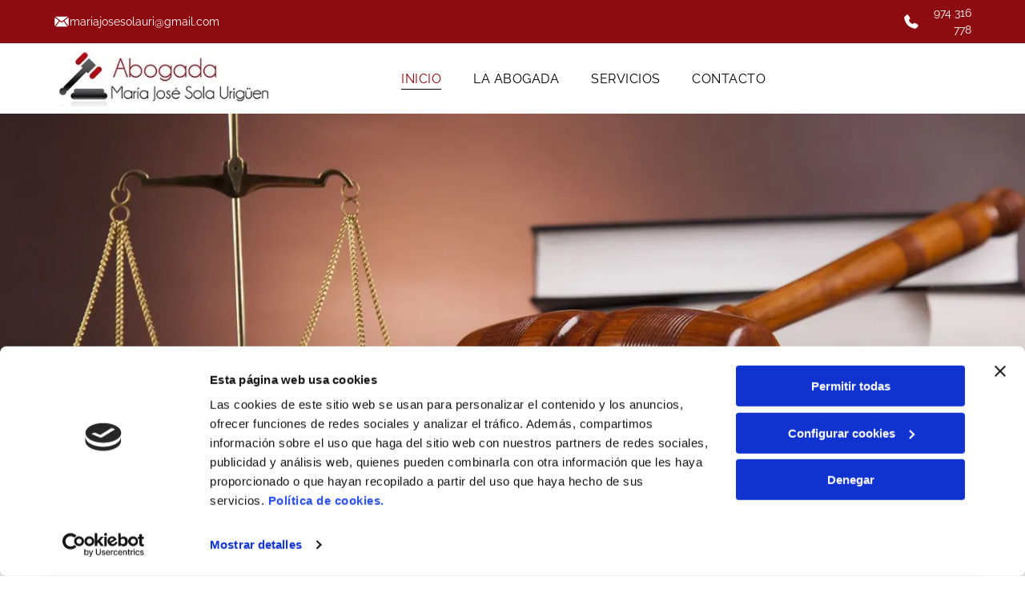

--- FILE ---
content_type: text/html;charset=utf-8
request_url: https://www.abogadamariajosesola.com/
body_size: 30197
content:
<!doctype html >
<html xmlns="http://www.w3.org/1999/xhtml" lang="es"
      class="">
<head>
    <meta charset="utf-8">
    




































<script type="text/javascript">
    window._currentDevice = 'desktop';
    window.Parameters = window.Parameters || {
        HomeUrl: 'https://www.abogadamariajosesola.com/',
        AccountUUID: 'ab6876a4c23f45bcb815a7b9d3300406',
        SystemID: 'EU_PRODUCTION',
        SiteAlias: '26d2ed4c26d44b0f8282cf33f3491fcc',
        SiteType: atob('RFVEQU9ORQ=='),
        PublicationDate: 'Thu Jun 19 13:08:19 UTC 2025',
        ExternalUid: 'S02288753000',
        IsSiteMultilingual: false,
        InitialPostAlias: '',
        InitialPostPageUuid: '',
        InitialDynamicItem: '',
        DynamicPageInfo: {
            isDynamicPage: false,
            base64JsonRowData: 'null',
        },
        InitialPageAlias: 'home',
        InitialPageUuid: 'd4ce374b5df34077847d94c9c05d6132',
        InitialPageId: '34020526',
        InitialEncodedPageAlias: 'aG9tZQ==',
        InitialHeaderUuid: '7b85774636ec4bce8c8f463a1c2d078f',
        CurrentPageUrl: '',
        IsCurrentHomePage: true,
        AllowAjax: false,
        AfterAjaxCommand: null,
        HomeLinkText: 'Back To Home',
        UseGalleryModule: false,
        CurrentThemeName: 'Layout Theme',
        ThemeVersion: '500000',
        DefaultPageAlias: '',
        RemoveDID: true,
        WidgetStyleID: null,
        IsHeaderFixed: false,
        IsHeaderSkinny: false,
        IsBfs: true,
        StorePageAlias: 'null',
        StorePagesUrls: 'e30=',
        IsNewStore: 'false',
        StorePath: '',
        StoreId: 'null',
        StoreVersion: 0,
        StoreBaseUrl: '',
        StoreCleanUrl: true,
        StoreDisableScrolling: true,
        IsStoreSuspended: false,
        HasCustomDomain: true,
        SimpleSite: false,
        showCookieNotification: false,
        cookiesNotificationMarkup: 'null',
        translatedPageUrl: '',
        isFastMigrationSite: false,
        sidebarPosition: 'NA',
        currentLanguage: 'es',
        currentLocale: 'es',
        NavItems: '{}',
        errors: {
            general: 'There was an error connecting to the page.<br/> Make sure you are not offline.',
            password: 'Incorrect name/password combination',
            tryAgain: 'Try again'
        },
        NavigationAreaParams: {
            ShowBackToHomeOnInnerPages: true,
            NavbarSize: -1,
            NavbarLiveHomePage: 'https://www.abogadamariajosesola.com/',
            BlockContainerSelector: '.dmBody',
            NavbarSelector: '#dmNav:has(a)',
            SubNavbarSelector: '#subnav_main'
        },
        hasCustomCode: true,
        planID: '3254',
        customTemplateId: 'null',
        siteTemplateId: 'null',
        productId: 'DM_DIRECT',
        disableTracking: false,
        pageType: 'FROM_SCRATCH',
        isRuntimeServer: true,
        isInEditor: false,
        hasNativeStore: false,
        defaultLang: 'es',
        hamburgerMigration: null,
        isFlexSite: true
    };

    window.Parameters.LayoutID = {};
    window.Parameters.LayoutID[window._currentDevice] = 30;
    window.Parameters.LayoutVariationID = {};
    window.Parameters.LayoutVariationID[window._currentDevice] = 5;
</script>





















<!-- Injecting site-wide to the head -->

<script data-cookieconsent="statistics" type="text/plain" data-swh-uuid="97f441f98c6d479bb9292312c393cb88">


(function(w,d,s,l,i){
	w[l]=w[l]||[];
	w[l].push({'gtm.start': new Date().getTime(),event:'gtm.js'});
	var f=d.getElementsByTagName(s)[0], j=d.createElement(s),dl=l!='dataLayer'?'&l='+l:'';
	j.async=true;
	j.src= 'https://www.googletagmanager.com/gtm.js?id='+i+dl;f.parentNode.insertBefore(j,f); })
(window,document,'script','dataLayer','GTM-PKKCH2Q');


</script>
<script data-cookieconsent="statistics" src="https://assets.adobedtm.com/c7b62ff14aab/340afd82abc1/launch-afe08909a12e.min.js" async="" data-swh-uuid="97f441f98c6d479bb9292312c393cb88">




</script>



<!-- End Injecting site-wide to the head -->

<!-- Inject secured cdn script -->


<!-- ========= Meta Tags ========= -->
<!-- PWA settings -->
<script>
    function toHash(str) {
        var hash = 5381, i = str.length;
        while (i) {
            hash = hash * 33 ^ str.charCodeAt(--i)
        }
        return hash >>> 0
    }
</script>
<script>
    (function (global) {
    //const cacheKey = global.cacheKey;
    const isOffline = 'onLine' in navigator && navigator.onLine === false;
    const hasServiceWorkerSupport = 'serviceWorker' in navigator;
    if (isOffline) {
        console.log('offline mode');
    }
    if (!hasServiceWorkerSupport) {
        console.log('service worker is not supported');
    }
    if (hasServiceWorkerSupport && !isOffline) {
        window.addEventListener('load', function () {
            const serviceWorkerPath = '/runtime-service-worker.js?v=3';
            navigator.serviceWorker
                .register(serviceWorkerPath, { scope: './' })
                .then(
                    function (registration) {
                        // Registration was successful
                        console.log(
                            'ServiceWorker registration successful with scope: ',
                            registration.scope
                        );
                    },
                    function (err) {
                        // registration failed :(
                        console.log('ServiceWorker registration failed: ', err);
                    }
                )
                .catch(function (err) {
                    console.log(err);
                });
        });

        // helper function to refresh the page
        var refreshPage = (function () {
            var refreshing;
            return function () {
                if (refreshing) return;
                // prevent multiple refreshes
                var refreshkey = 'refreshed' + location.href;
                var prevRefresh = localStorage.getItem(refreshkey);
                if (prevRefresh) {
                    localStorage.removeItem(refreshkey);
                    if (Date.now() - prevRefresh < 30000) {
                        return; // dont go into a refresh loop
                    }
                }
                refreshing = true;
                localStorage.setItem(refreshkey, Date.now());
                console.log('refereshing page');
                window.location.reload();
            };
        })();

        function messageServiceWorker(data) {
            return new Promise(function (resolve, reject) {
                if (navigator.serviceWorker.controller) {
                    var worker = navigator.serviceWorker.controller;
                    var messageChannel = new MessageChannel();
                    messageChannel.port1.onmessage = replyHandler;
                    worker.postMessage(data, [messageChannel.port2]);
                    function replyHandler(event) {
                        resolve(event.data);
                    }
                } else {
                    resolve();
                }
            });
        }
    }
})(window);
</script>
<!-- Add manifest -->
<!-- End PWA settings -->



<link rel="canonical" href="https://www.abogadamariajosesola.com/">

<meta id="view" name="viewport" content="initial-scale=1, minimum-scale=1, maximum-scale=5, viewport-fit=cover">
<meta name="apple-mobile-web-app-capable" content="yes">

<!--Add favorites icons-->

<link rel="icon" type="image/x-icon" href="https://de.cdn-website.com/26d2ed4c26d44b0f8282cf33f3491fcc/site_favicon_16_1750338498737.ico"/>

<!-- End favorite icons -->
<link rel="preconnect" href="https://le-de.cdn-website.com/"/>



<!-- render the required CSS and JS in the head section -->
<script id='d-js-dmapi'>
    window.SystemID = 'EU_PRODUCTION';

    if (!window.dmAPI) {
        window.dmAPI = {
            registerExternalRuntimeComponent: function () {
            },
            getCurrentDeviceType: function () {
                return window._currentDevice;
            },
            runOnReady: (ns, fn) => {
                const safeFn = dmAPI.toSafeFn(fn);
                ns = ns || 'global_' + Math.random().toString(36).slice(2, 11);
                const eventName = 'afterAjax.' + ns;

                if (document.readyState === 'complete') {
                    $.DM.events.off(eventName).on(eventName, safeFn);
                    setTimeout(function () {
                        safeFn({
                            isAjax: false,
                        });
                    }, 0);
                } else {
                    window?.waitForDeferred?.('dmAjax', () => {
                        $.DM.events.off(eventName).on(eventName, safeFn);
                        safeFn({
                            isAjax: false,
                        });
                    });
                }
            },
            toSafeFn: (fn) => {
                if (fn?.safe) {
                    return fn;
                }
                const safeFn = function (...args) {
                    try {
                        return fn?.apply(null, args);
                    } catch (e) {
                        console.log('function failed ' + e.message);
                    }
                };
                safeFn.safe = true;
                return safeFn;
            }
        };
    }

    if (!window.requestIdleCallback) {
        window.requestIdleCallback = function (fn) {
            setTimeout(fn, 0);
        }
    }
</script>

<!-- loadCSS function header.jsp-->






<script id="d-js-load-css">
/**
 * There are a few <link> tags with CSS resource in them that are preloaded in the page
 * in each of those there is a "onload" handler which invokes the loadCSS callback
 * defined here.
 * We are monitoring 3 main CSS files - the runtime, the global and the page.
 * When each load we check to see if we can append them all in a batch. If threre
 * is no page css (which may happen on inner pages) then we do not wait for it
 */
(function () {
  let cssLinks = {};
  function loadCssLink(link) {
    link.onload = null;
    link.rel = "stylesheet";
    link.type = "text/css";
  }
  
    function checkCss() {
      const pageCssLink = document.querySelector("[id*='CssLink']");
      const widgetCssLink = document.querySelector("[id*='widgetCSS']");

        if (cssLinks && cssLinks.runtime && cssLinks.global && (!pageCssLink || cssLinks.page) && (!widgetCssLink || cssLinks.widget)) {
            const storedRuntimeCssLink = cssLinks.runtime;
            const storedPageCssLink = cssLinks.page;
            const storedGlobalCssLink = cssLinks.global;
            const storedWidgetCssLink = cssLinks.widget;

            storedGlobalCssLink.disabled = true;
            loadCssLink(storedGlobalCssLink);

            if (storedPageCssLink) {
                storedPageCssLink.disabled = true;
                loadCssLink(storedPageCssLink);
            }

            if(storedWidgetCssLink) {
                storedWidgetCssLink.disabled = true;
                loadCssLink(storedWidgetCssLink);
            }

            storedRuntimeCssLink.disabled = true;
            loadCssLink(storedRuntimeCssLink);

            requestAnimationFrame(() => {
                setTimeout(() => {
                    storedRuntimeCssLink.disabled = false;
                    storedGlobalCssLink.disabled = false;
                    if (storedPageCssLink) {
                      storedPageCssLink.disabled = false;
                    }
                    if (storedWidgetCssLink) {
                      storedWidgetCssLink.disabled = false;
                    }
                    // (SUP-4179) Clear the accumulated cssLinks only when we're
                    // sure that the document has finished loading and the document 
                    // has been parsed.
                    if(document.readyState === 'interactive') {
                      cssLinks = null;
                    }
                }, 0);
            });
        }
    }
  

  function loadCSS(link) {
    try {
      var urlParams = new URLSearchParams(window.location.search);
      var noCSS = !!urlParams.get("nocss");
      var cssTimeout = urlParams.get("cssTimeout") || 0;

      if (noCSS) {
        return;
      }
      if (link.href && link.href.includes("d-css-runtime")) {
        cssLinks.runtime = link;
        checkCss();
      } else if (link.id === "siteGlobalCss") {
        cssLinks.global = link;
        checkCss();
      } 
      
      else if (link.id && link.id.includes("CssLink")) {
        cssLinks.page = link;
        checkCss();
      } else if (link.id && link.id.includes("widgetCSS")) {
        cssLinks.widget = link;
        checkCss();
      }
      
      else {
        requestIdleCallback(function () {
          window.setTimeout(function () {
            loadCssLink(link);
          }, parseInt(cssTimeout, 10));
        });
      }
    } catch (e) {
      throw e
    }
  }
  window.loadCSS = window.loadCSS || loadCSS;
})();
</script>



<script data-role="deferred-init" type="text/javascript">
    /* usage: window.getDeferred(<deferred name>).resolve() or window.getDeferred(<deferred name>).promise.then(...)*/
    function Def() {
        this.promise = new Promise((function (a, b) {
            this.resolve = a, this.reject = b
        }).bind(this))
    }

    const defs = {};
    window.getDeferred = function (a) {
        return null == defs[a] && (defs[a] = new Def), defs[a]
    }
    window.waitForDeferred = function (b, a, c) {
        let d = window?.getDeferred?.(b);
        d
            ? d.promise.then(a)
            : c && ["complete", "interactive"].includes(document.readyState)
                ? setTimeout(a, 1)
                : c
                    ? document.addEventListener("DOMContentLoaded", a)
                    : console.error(`Deferred  does not exist`);
    };
</script>
<style id="forceCssIncludes">
    /* This file is auto-generated from a `scss` file with the same name */

.videobgwrapper{overflow:hidden;position:absolute;z-index:0;width:100%;height:100%;top:0;left:0;pointer-events:none;border-radius:inherit}.videobgframe{position:absolute;width:101%;height:100%;top:50%;left:50%;transform:translateY(-50%) translateX(-50%);object-fit:fill}#dm video.videobgframe{margin:0}@media (max-width:767px){.dmRoot .dmPhotoGallery.newPhotoGallery:not(.photo-gallery-done){min-height:80vh}}@media (min-width:1025px){.dmRoot .dmPhotoGallery.newPhotoGallery:not(.photo-gallery-done){min-height:45vh}}@media (min-width:768px) and (max-width:1024px){.responsiveTablet .dmPhotoGallery.newPhotoGallery:not(.photo-gallery-done){min-height:45vh}}#dm [data-show-on-page-only]{display:none!important}#dmRoot div.stickyHeaderFix div.site_content{margin-top:0!important}#dmRoot div.stickyHeaderFix div.hamburger-header-container{position:relative}
    

</style>
<style id="cssVariables" type="text/css">
    :root {
  --color_1: rgba(0, 0, 0, 1);
  --color_2: rgba(255,255,255,1);
  --color_3: rgba(255, 137, 143, 1);
  --color_4: rgba(220, 13, 22, 1);
  --color_5: rgba(141, 12, 17, 1);
  --color_6: rgba(0, 0, 0, 1);
  --color_7: rgba(229, 229, 229, 1);
  --color_8: rgba(0, 0, 0, 0);
  --max-content-width_1: 1200px;
}
</style>

<!-- ========= JS Section ========= -->
<script>
    var isWLR = true;

    window.customWidgetsFunctions = {};
    window.customWidgetsStrings = {};
    window.collections = {};
    window.currentLanguage = "SPANISH"
    window.isSitePreview = false;
</script>
<script>
    window.customWidgetsFunctions["1f5975986930429f819d4cd2154b5c4a~25"] = function (element, data, api) {
        null
    };
</script>
<script type="text/javascript">

    var d_version = "production_6138";
    var build = "2026-01-29T13_48_12";
    window['v' + 'ersion'] = d_version;

    function buildEditorParent() {
        window.isMultiScreen = true;
        window.editorParent = {};
        window.previewParent = {};
        window.assetsCacheQueryParam = "?version=2026-01-29T13_48_12";
        try {
            var _p = window.parent;
            if (_p && _p.document && _p.$ && _p.$.dmfw) {
                window.editorParent = _p;
            } else if (_p.isSitePreview) {
                window.previewParent = _p;
            }
        } catch (e) {

        }
    }

    buildEditorParent();
</script>

<!-- Injecting site-wide before scripts -->
<script id="d-js-ecwid-cb-glue" data-swh-uuid="64a309dbfa04470d9fa2ea06ae36a556">

window.ec=window.ec||{},window.ec.config=ec.config||{},window.ec.config.tracking=ec.config.tracking||{},window.ec.config.tracking.ask_consent=!0;let _ecwidLoadedForCb=!1;function _acceptConsentForEcwid(e){e.preferences&&e.statistics&&!e.marketing?Ecwid.setTrackingConsent("ANALYTICS_ONLY"):!e.preferences||e.statistics||e.marketing?Ecwid.setTrackingConsent("ACCEPT"):Ecwid.setTrackingConsent("PERSONALIZATION_ONLY")}function _onEcwidLoadedCb(){Cookiebot&&Cookiebot.consented?"function"==typeof Ecwid.setTrackingConsent?_acceptConsentForEcwid(Cookiebot.consent):window.Ecwid.OnAPILoaded.add(function(){_acceptConsentForEcwid(Cookiebot.consent)}):Cookiebot&&Cookiebot.declined?Ecwid.setTrackingConsent("DECLINE"):_ecwidLoadedForCb=!0}window.addEventListener("message",e=>{"ecwid-script-loaded"===e.data.type&&_onEcwidLoadedCb()}),window.addEventListener("CookiebotOnAccept",async()=>{_ecwidLoadedForCb&&_acceptConsentForEcwid(Cookiebot.consent)},!1),window.addEventListener("CookiebotOnDecline",async()=>{_ecwidLoadedForCb&&Ecwid.setTrackingConsent("DECLINE")},!1);

</script>
<script id="CookiebotConfiguration" type="application/json" data-cookieconsent="ignore" data-swh-uuid="64a309dbfa04470d9fa2ea06ae36a556">

{"TagConfiguration":[{"id":"d-js-core","ignore":true},{"id":"d-js-params","ignore":true},{"id":"d-js-jquery","ignore":true},{"id":"d-js-load-css","ignore":true},{"id":"d-js-dmapi","ignore":true},{"id":"d-js-datalayer-optimization","ignore":true}]}

</script>
<script data-cookieconsent="ignore" data-swh-uuid="64a309dbfa04470d9fa2ea06ae36a556">

function _cbSetGtag(){dataLayer.push(arguments)}window.dataLayer=window.dataLayer||[],_cbSetGtag("consent","default",{"ad_personalization":"denied","ad_storage":"denied","ad_user_data":"denied","analytics_storage":"denied","functionality_storage":"denied","personalization_storage":"denied","security_storage":"granted","wait_for_update":500}),_cbSetGtag("set","ads_data_redaction",!0),_cbSetGtag("set","url_passthrough",!0)

</script>
<script id="Cookiebot" src="https://consent.cookiebot.com/uc.js" data-cbid="1b9813af-6918-43b7-8a94-8a10174e35fd" data-blockingmode="auto" type="text/javascript" data-swh-uuid="64a309dbfa04470d9fa2ea06ae36a556">
</script>
<!-- End Injecting site-wide to the head -->


<script>
    window.cookiesNotificationMarkupPreview = 'null';
</script>

<!-- HEAD RT JS Include -->
<script id='d-js-params'>
    window.INSITE = window.INSITE || {};
    window.INSITE.device = "desktop";

    window.rtCommonProps = {};
    rtCommonProps["rt.ajax.ajaxScriptsFix"] =true;
    rtCommonProps["rt.pushnotifs.sslframe.encoded"] = 'aHR0cHM6Ly97c3ViZG9tYWlufS5wdXNoLW5vdGlmcy5jb20=';
    rtCommonProps["runtimecollector.url"] = 'https://rtc.eu-multiscreensite.com';
    rtCommonProps["performance.tabletPreview.removeScroll"] = 'false';
    rtCommonProps["inlineEditGrid.snap"] =true;
    rtCommonProps["popup.insite.cookie.ttl"] = '0.5';
    rtCommonProps["rt.pushnotifs.force.button"] =true;
    rtCommonProps["common.mapbox.token"] = 'pk.eyJ1IjoiZGFubnliMTIzIiwiYSI6ImNqMGljZ256dzAwMDAycXBkdWxwbDgzeXYifQ.Ck5P-0NKPVKAZ6SH98gxxw';
    rtCommonProps["common.mapbox.js.override"] =false;
    rtCommonProps["common.here.appId"] = 'iYvDjIQ2quyEu0rg0hLo';
    rtCommonProps["common.here.appCode"] = '1hcIxLJcbybmtBYTD9Z1UA';
    rtCommonProps["isCoverage.test"] =false;
    rtCommonProps["ecommerce.ecwid.script"] = 'https://app.multiscreenstore.com/script.js';
    rtCommonProps["common.resources.dist.cdn"] =true;
    rtCommonProps["common.build.dist.folder"] = 'production/6138';
    rtCommonProps["common.resources.cdn.host"] = 'https://static.cdn-website.com';
    rtCommonProps["common.resources.folder"] = 'https://static.cdn-website.com/mnlt/production/6138';
    rtCommonProps["feature.flag.runtime.backgroundSlider.preload.slowly"] =true;
    rtCommonProps["feature.flag.runtime.newAnimation.enabled"] =true;
    rtCommonProps["feature.flag.runtime.newAnimation.jitAnimation.enabled"] =true;
    rtCommonProps["feature.flag.sites.google.analytics.gtag"] =true;
    rtCommonProps["feature.flag.runOnReadyNewTask"] =true;
    rtCommonProps["isAutomation.test"] =false;
    rtCommonProps["booking.cal.api.domain"] = 'api.cal.eu';

    
    rtCommonProps['common.mapsProvider'] = 'mapbox';
    
    rtCommonProps['common.mapsProvider.version'] = '0.52.0';
    rtCommonProps['common.geocodeProvider'] = 'mapbox';
    rtCommonProps['server.for.resources'] = '';
    rtCommonProps['feature.flag.lazy.widgets'] = true;
    rtCommonProps['feature.flag.single.wow'] = false;
    rtCommonProps['feature.flag.disallowPopupsInEditor'] = true;
    rtCommonProps['feature.flag.mark.anchors'] = true;
    rtCommonProps['captcha.public.key'] = '6LffcBsUAAAAAMU-MYacU-6QHY4iDtUEYv_Ppwlz';
    rtCommonProps['captcha.invisible.public.key'] = '6LeiWB8UAAAAAHYnVJM7_-7ap6bXCUNGiv7bBPME';
    rtCommonProps["images.sizes.small"] =160;
    rtCommonProps["images.sizes.mobile"] =640;
    rtCommonProps["images.sizes.tablet"] =1280;
    rtCommonProps["images.sizes.desktop"] =1920;
    rtCommonProps["modules.resources.cdn"] =true;
    rtCommonProps["import.images.storage.imageCDN"] = 'https://le-de.cdn-website.com/';
    rtCommonProps["feature.flag.runtime.inp.threshold"] =150;
    rtCommonProps["feature.flag.performance.logs"] =true;
    rtCommonProps["site.widget.form.captcha.type"] = 'g_recaptcha';
    rtCommonProps["friendly.captcha.site.key"] = 'FCMGSQG9GVNMFS8K';
    rtCommonProps["cookiebot.mapbox.consent.category"] = 'marketing';
    // feature flags that's used out of runtime module (in  legacy files)
    rtCommonProps["platform.monolith.personalization.dateTimeCondition.popupMsgAction.moveToclient.enabled"] =true;

    window.rtFlags = {};
    rtFlags["unsuspendEcwidStoreOnRuntime.enabled"] =false;
    rtFlags["scripts.widgetCount.enabled"] =true;
    rtFlags["fnb.animations.tracking.enabled"] =true;
    rtFlags["ecom.ecwidNewUrlStructure.enabled"] = false;
    rtFlags["ecom.ecwid.accountPage.emptyBaseUrl.enabled"] = true;
    rtFlags["ecom.ecwid.pages.links.disable.listeners"] = true;
    rtFlags["ecom.ecwid.storefrontV3.enabled"] = false;
    rtFlags["ecom.ecwid.old.store.fix.facebook.share"] = true;
    rtFlags["feature.flag.photo.gallery.exact.size"] =true;
    rtFlags["geocode.search.localize"] =false;
    rtFlags["feature.flag.runtime.newAnimation.asyncInit.setTimeout.enabled"] =false;
    rtFlags["twitter.heightLimit.enabled"] = true;
    rtFlags["runtime.lottieOverflow"] =false;
    rtFlags["runtime.monitoring.sentry.ignoreErrors"] = "";
    rtFlags["streamline.monolith.personalization.supportMultipleConditions.enabled"] =false;
    rtFlags["flex.animation.design.panel.layout"] =false;
    rtFlags["runtime.cwv.report.cls.enabled"] =false;
    rtFlags["runtime.cwv.report.lcp.enabled"] =false;
    rtFlags["flex.runtime.popup.with.show"] =true;
    rtFlags["contact.form.useActiveForm"] =true;
    rtFlags["contact.form.custom.errors.enabled"] =false;
    rtFlags["runtime.ssr.productStore.internal.observer"] =true;
    rtFlags["runtime.ssr.productCustomizations"] =true;
    rtFlags["runtime.ssr.runtime.filter-sort.newFilterSortWidgetWithOptions.enabled"] =false;
    rtFlags["runtime.ssr.ssrSlider.jumpThreshold.enabled"] =false;
</script>
<script src="https://static.cdn-website.com/mnlt/production/6138/_dm/s/rt/dist/scripts/d-js-runtime-flex-package.min.js"  id="d-js-core" defer></script>
<!-- End of HEAD RT JS Include -->
<script>
    document.addEventListener('DOMContentLoaded', () =>
        window.runtime.initLayout()
    );
</script>



<style id="hideAnimFix">
  .dmDesktopBody:not(.editGrid) [data-anim-desktop]:not([data-anim-desktop='none']), .dmDesktopBody:not(.editGrid) [data-anim-extended] {
    visibility: hidden;
  }

  .dmDesktopBody:not(.editGrid) .dmNewParagraph[data-anim-desktop]:not([data-anim-desktop='none']), .dmDesktopBody:not(.editGrid) .dmNewParagraph[data-anim-extended] {
    visibility: hidden !important;
  }


  #dmRoot:not(.editGrid) .flex-element [data-anim-extended] {
    visibility: hidden;
  }

</style>



<style id="criticalCss">
    #flex-sticky [data-layout-grid]>.flex-element.group>.flex-element.group>.flex-element.inner-grid,.flex-element.inner-grid,[data-layout-grid],[data-widget-type]:has(>.dmWidget.flexButton){-ms-grid-columns:minmax(0,1fr);grid-template-columns:minmax(0,1fr)}:root{--color_1:rgba(0, 0, 0, 1);--color_2:rgba(255,255,255,1);--color_3:rgba(255, 137, 143, 1);--color_4:rgba(220, 13, 22, 1);--color_5:rgba(141, 12, 17, 1);--color_6:rgba(0, 0, 0, 1);--color_7:rgba(229, 229, 229, 1);--color_8:rgba(0, 0, 0, 0);--max-content-width_1:1200px}[data-layout-grid]{display:-ms-grid;display:grid;justify-content:start;align-items:start}[data-layout-grid]>.flex-element.group{display:flex;flex-direction:row;justify-content:flex-start;align-items:center;justify-self:center;align-self:start;order:0;max-width:1200px}[data-layout-grid]>.flex-element.group>.flex-element.group{align-items:flex-start;align-self:stretch}.flex-element.group,.flex-element.inner-grid,[data-layout-grid],[data-layout-grid]>.flex-element.group,[data-layout-grid]>.flex-element.group>.flex-element.group{background-size:cover;background-repeat:no-repeat;background-position:50% 50%;position:relative}.flex-element.group,[data-layout-grid]>.flex-element.group>.flex-element.group{max-width:100%;display:flex;flex-direction:column;justify-content:center}.flex-element.inner-grid{display:-ms-grid;display:grid;justify-content:start;align-items:start;column-gap:0;row-gap:0;width:50%}.flex-element.widget-wrapper{position:relative;min-width:10px;min-height:10px}#dm [data-flex-id] .widget-wrapper>[data-element-type]{width:100%;height:100%;margin:0;padding:0}[data-flex-id] .widget-wrapper [data-element-type=image] img,[data-flex-id] .widget-wrapper [data-element-type=image] img[width][height]{object-fit:cover;width:100%;height:100%}[data-flex-id] .flex-element.grid>.flex-element,[data-flex-id] .flex-element.inner-grid>.flex-element{-ms-grid-column:1;grid-column-start:1;-ms-grid-column-span:1;grid-column-end:span 1;-ms-grid-row:1;grid-row-start:1;-ms-grid-row-span:1;grid-row-end:span 1}[data-widget-type]:has(>.dmWidget.flexButton){display:-ms-grid;display:grid;-ms-grid-rows:minmax(0,1fr);grid-template-rows:minmax(0,1fr)}.dmInner{position:relative;background:#fff;min-width:auto!important}a,button{font-family:inherit}.text-align-center{text-align:center}#dmRoot{text-decoration-skip-ink:none}#site_content,[data-flex-id]{position:relative}[data-layout-grid]{-ms-grid-rows:minmax(0,max-content)!important;grid-template-rows:minmax(0,-webkit-max-content)!important;grid-template-rows:minmax(0,max-content)!important}.flex-widgets-container{display:none}img,span.oneIcon:before{display:inline-block}body.fix-mobile-scrolling{overflow:initial}@media (max-width:767px){[data-hidden-on-mobile]{display:none!important}}*,:after,:before{box-sizing:border-box}@media (min-width:768px) and (max-width:1024px){[data-hidden-on-tablet]{display:none!important}}.dmInner ul:not(.defaultList){padding:1px}a,img,li,ul{vertical-align:top}.dmOuter{word-wrap:break-word}img{max-width:100%;-ms-interpolation-mode:bicubic}#dmFlexHeaderContainer{display:inline}#flex-sticky{position:fixed;inset:0;z-index:20}#flex-sticky [data-layout-grid]>.flex-element.group>.flex-element.group>.flex-element.inner-grid{width:100vw;height:100dvh;-ms-grid-rows:1fr;grid-template-rows:1fr}#flex-sticky [data-layout-grid]>.flex-element.group>.flex-element.group>.flex-element.inner-grid>.flex-element{-ms-grid-row:1;-ms-grid-row-span:1;-ms-grid-column:1;-ms-grid-column-span:1;grid-area:1/1/2/2;max-width:fill-available;max-width:-webkit-fill-available}@media (min-width:1025px){[data-hidden-on-desktop]{display:none!important}[data-layout-grid]>.flex-element.group{max-width:var(--max-content-width_1,1200px)}}@media (max-width:1024px){[data-layout-grid]>.flex-element.group{max-width:1200px}}body{-webkit-overflow-scrolling:touch}:not(.runtime-module-container) .layout-drawer,:not(.runtime-module-container) .layout-drawer-overlay{visibility:hidden}:not(.runtime-module-container) .layout-drawer{position:fixed;transform:translate(-100%,-100%)}:not(.runtime-module-container) .layout-drawer[data-origin=side-reverse]{transform:translate(100%,0)}:not(.runtime-module-container) .layout-drawer-overlay{opacity:0}.runtime-module-container{width:100%}.runtime-module-container .layout-drawer,.runtime-module-container .layout-drawer-overlay{visibility:visible;height:100%;position:fixed;top:0;left:0}.runtime-module-container .layout-drawer{background-color:#fff;width:75vw;transform:translate(-100%,0);overflow:auto;-webkit-overflow-scrolling:auto;z-index:13;display:flex;flex-direction:column}.runtime-module-container .layout-drawer[data-origin=side-reverse]{transform:translate(100%,0);left:auto;right:0}.runtime-module-container .layout-drawer-overlay{width:100vw;background-color:rgba(0,0,0,.4);opacity:0;z-index:6}@media (min-width:1025px){[data-flex-site] .layout-drawer:not([data-origin=top]){width:30vw}}@media (min-width:768px) and (max-width:1024px){[data-flex-site] .layout-drawer:not([data-origin=top]){width:50vw}}@media (max-width:767px){[data-flex-site] .layout-drawer:not([data-origin=top]){width:80vw}.dmRoot #dm .main-navigation.unifiednav .nav-item-text{position:relative}}[data-flex-site] .layout-drawer [data-flex-id]{flex:1 0 auto}.main-navigation.unifiednav{display:flex;justify-content:space-around;align-items:stretch;overflow:visible}.main-navigation.unifiednav ul{list-style:none;padding:0;margin:0;font-size:1rem}.main-navigation.unifiednav .unifiednav__container{display:flex;list-style:none;flex-grow:1}.main-navigation.unifiednav .unifiednav__container>.unifiednav__item-wrap{display:flex;justify-content:flex-start;position:relative;font-weight:400}.main-navigation.unifiednav .unifiednav__container:not([data-depth])>.unifiednav__item-wrap::after,.main-navigation.unifiednav .unifiednav__container:not([data-depth])>.unifiednav__item-wrap::before{content:'';-ms-grid-row-align:center;align-self:center;font-weight:700}.main-navigation.unifiednav .unifiednav__container>.unifiednav__item-wrap>.unifiednav__item{display:flex;justify-content:flex-start;align-items:center;flex-direction:row;color:inherit;text-decoration:none;position:relative;padding:12px 15px;margin:0;font-weight:inherit;letter-spacing:.03em}.main-navigation.unifiednav .unifiednav__container:not([data-depth])>.unifiednav__item-wrap>.unifiednav__item{padding:0 15px}.main-navigation.unifiednav .unifiednav__container>.unifiednav__item-wrap>.unifiednav__item .nav-item-text{white-space:nowrap}.main-navigation.unifiednav .unifiednav__container:not([data-depth])>.unifiednav__item-wrap>.unifiednav__item .nav-item-text::after,.main-navigation.unifiednav .unifiednav__container:not([data-depth])>.unifiednav__item-wrap>.unifiednav__item .nav-item-text::before{content:'';width:100%;height:0;border:0 solid transparent;border-top-color:currentColor;display:block;opacity:0}.main-navigation.unifiednav .unifiednav__container:not([data-depth])>.unifiednav__item-wrap>.unifiednav__item.dmNavItemSelected .nav-item-text::after,.main-navigation.unifiednav .unifiednav__container:not([data-depth])>.unifiednav__item-wrap>.unifiednav__item.dmNavItemSelected .nav-item-text::before{opacity:1}.main-navigation.unifiednav.effect-bottom2{padding:calc(12px - .2em - 2px) 15px}.main-navigation.unifiednav.effect-bottom2 .unifiednav__container:not([data-depth])>.unifiednav__item-wrap>.unifiednav__item .nav-item-text::after,.main-navigation.unifiednav.effect-bottom2 .unifiednav__container:not([data-depth])>.unifiednav__item-wrap>.unifiednav__item .nav-item-text::before{transform:scaleX(0);border-top-width:2px}.main-navigation.unifiednav.effect-bottom2 .unifiednav__container:not([data-depth])>.unifiednav__item-wrap>.unifiednav__item .nav-item-text::after{margin-top:.2em}.main-navigation.unifiednav.effect-bottom2 .unifiednav__container:not([data-depth])>.unifiednav__item-wrap>.unifiednav__item .nav-item-text::before{margin-bottom:.2em;border-top-color:transparent}.main-navigation.unifiednav.effect-bottom2 .unifiednav__container:not([data-depth])>.unifiednav__item-wrap>.unifiednav__item.dmNavItemSelected .nav-item-text::after,.main-navigation.unifiednav.effect-bottom2 .unifiednav__container:not([data-depth])>.unifiednav__item-wrap>.unifiednav__item.dmNavItemSelected .nav-item-text::before{transform:scaleX(1)}.main-navigation.unifiednav.effect-bottom2 .unifiednav__container:not([data-depth])>.unifiednav__item-wrap>.unifiednav__item .nav-item-text::after,.main-navigation.unifiednav.effect-bottom2 .unifiednav__container:not([data-depth])>.unifiednav__item-wrap>.unifiednav__item .nav-item-text::before{transform-origin:left}.main-navigation.unifiednav .unifiednav__container .unifiednav__item:not(.unifiednav__item_has-sub-nav) .icon{display:none}.main-navigation.unifiednav:not(.unifiednav_vertical)>.unifiednav__container{justify-content:inherit}#dm .main-navigation.unifiednav[data-nav-structure=VERTICAL] .unifiednav__container{flex-direction:column;flex:1 1 100%}#dm .main-navigation.unifiednav[data-nav-structure=VERTICAL] .unifiednav__container>.unifiednav__item-wrap>.unifiednav__item{padding:8px 0;margin:0}#dm .main-navigation.unifiednav[data-nav-structure=VERTICAL] .unifiednav__container>.unifiednav__item-wrap>.unifiednav__item .nav-item-text{white-space:initial}#dm .main-navigation.unifiednav[data-nav-structure=VERTICAL] .unifiednav__container:not([data-depth])>.unifiednav__item-wrap{flex-direction:column}#dm .main-navigation.unifiednav[data-nav-structure=VERTICAL] .unifiednav__container:not([data-depth])>.unifiednav__item-wrap::after{content:''!important;width:100%;height:0;color:#d1d1d1;align-self:flex-start;border:0 solid currentColor}#dm .dmInner .dmWidget:after,#dm .main-navigation.unifiednav:not([data-nav-structure=VERTICAL]) .unifiednav__container:not([data-depth])>.unifiednav__item-wrap:not(:last-child)::after,#dm .main-navigation.unifiednav:not([data-nav-structure=VERTICAL]) .unifiednav__container:not([data-depth])>.unifiednav__item-wrap:not(:last-child)::before{content:''}#dm .main-navigation.unifiednav[data-nav-structure=VERTICAL][layout-main=vertical_nav_layout_2] .unifiednav__container:not([data-depth])>.unifiednav__item-wrap>.unifiednav__item{padding:5px 0}#dm .main-navigation.unifiednav[data-nav-structure=VERTICAL][data-show-vertical-sub-items=HIDE]>.unifiednav__container:not([data-depth])>.unifiednav__item-wrap .unifiednav__item.dmNavItemSelected>.nav-item-text .icon::before{transform:rotate(180deg)}#dm .main-navigation.unifiednav:not([data-nav-structure=VERTICAL])>.unifiednav__container{flex-wrap:wrap;justify-content:inherit}#dm .main-navigation.unifiednav:not([data-nav-structure=VERTICAL])>.unifiednav__container .nav-item-text::before{text-align:left}@media (max-width:767px){#dm .dmInner .dmWidget{width:100%}}#dm .dmInner .dmWidget:not(.displayNone){display:inline-block}#dm .dmInner .dmWidget.flexButton:not(.displayNone){display:flex}#dm .dmInner .dmWidget.flexButton{display:flex;align-items:center;justify-content:center;padding:10px 7px}#dm .dmInner .dmWidget.flexButton .text{padding:0!important;flex-grow:1;max-width:-webkit-max-content;max-width:max-content}#dm .dmInner .dmWidget.flexButton:after{display:none}#dm .dmInner .dmWidget{text-decoration:none;margin:10px 0;clear:both;position:relative;text-align:center;line-height:22px;box-shadow:none;background-image:none;padding:0;height:auto;border-style:solid;white-space:nowrap}#dm .dmInner .dmWidget:after{display:inline-block;height:100%;vertical-align:middle;width:0;margin-right:-.25em}#dm .dmInner .dmWidget .iconBg{position:absolute;left:0;width:50px;top:50%;margin-top:-13px}#dm .dmWidget .text{display:inline-block;vertical-align:middle;font-size:1.125em;line-height:normal;white-space:normal;padding:10px 7px;max-width:98%}.socialHubIcon,[class*=' dm-social-icons-']{font-family:dm-social-icons!important;speak:none;font-style:normal;font-weight:400;font-variant:normal;text-transform:none;line-height:1;-webkit-font-smoothing:antialiased;-moz-osx-font-smoothing:grayscale}.dm-social-icons-whatsapp:before{content:'\e907'}#dm div.dmContent [class*=' icon-'],[class*=' icon-']{font-family:FontAwesome!important;font-weight:400;font-style:normal;text-decoration:inherit;-webkit-font-smoothing:antialiased}[class*=' icon-']:before{text-decoration:none;display:inline-block;speak:none}a [class*=' icon-']{display:inline}[class*=' icon-']{display:inline;width:auto;height:auto;line-height:normal;vertical-align:baseline;background-image:none;background-position:0 0;background-repeat:repeat;margin-top:0}.icon-star:before{content:'\f005'}.icon-angle-down:before{content:'\f107'}.socialHubIcon{display:flex!important;align-items:center;justify-content:center}.socialHubIcon.style6{background:#617379}.style6.dmSocialWhatsapp{background:#25d366}.dmSocialHub{clear:both}#dm .dmSocialHub.gapSpacing .socialHubWrapper{display:block}#dm .dmSocialHub.gapSpacing .socialHubInnerDiv{display:flex;flex-wrap:wrap;column-gap:5px;justify-content:center}#dm .dmSocialHub a{display:inline-block;text-decoration:none;margin:0;vertical-align:bottom}.dmSocialHub>div{text-align:inherit}a span.socialHubIcon{width:44px;height:44px;font-size:27px;display:inline-block;text-align:center;margin-right:0;margin-bottom:5px;line-height:44px;box-sizing:border-box;background-image:none!important}.socialHubIcon.style6{font-size:24px;border-radius:50%;color:#fff}#dm .dmSocialHub .socialHubWrapper{display:inline-block;max-width:100%}.hamburgerButton{display:block;background-color:transparent;border:0;padding:0;margin:0}.hamburgerButton,.hamburgerButton svg{width:100%;height:100%}.graphicWidget{width:200px;height:200px;margin:10px auto;text-align:center}.graphicWidget svg.svg{width:100%;height:100%;color:#000;fill:#000}.graphicWidgetV2{width:60px;height:60px}.imageWidget img[width][height],img[width][height]{height:auto}.graphicWidgetV3{font-size:0}.imageWidget{position:relative}.imageWidget a{font-style:italic;text-align:center}[data-flex-site] #flex-header .imageWidget:after{content:none}[data-flex-site] #flex-header .imageWidget:before{font-size:80px;transform:none}.dmNewParagraph[data-version]{line-height:initial}.dmNewParagraph[data-version] .text-align-left{text-align:left!important}.dmNewParagraph[data-version] .text-align-center{text-align:center!important}.dmNewParagraph[data-version] .text-align-right{text-align:right!important}.dmNewParagraph[data-version] h1,.dmNewParagraph[data-version] h2,.dmNewParagraph[data-version] p{margin-top:0;margin-bottom:0}.dmNewParagraph[data-version] a{vertical-align:initial}@media (max-width:767px){.dmRoot .dmNewParagraph[data-version] .m-text-align-center{text-align:center!important}}@media (min-width:1025px){#dm DIV.dmOuter DIV.dmInner{background-image:none;background-color:var(--color_2)}#dm div.dmInner{font-size:18px}#dm div.dmNewParagraph p{font-size:16px}#dm div.dmContent h1{font-size:50px;line-height:1.5}#dm div.dmContent h2{font-size:32px;line-height:1.5}:root{--btn-text-font-size:16px}}@media (min-width:768px) and (max-width:1024px){#dm div.dmInner,#dm div.dmNewParagraph p{font-size:14px}#dm div.dmContent h1{font-size:36px}#dm div.dmContent h2{font-size:24px}:root{--btn-text-font-size:14px}}@media all{#dm div.dmInner{font-family:Raleway,"Raleway Fallback";color:var(--color_1)}#dm div.dmContent h1,#dm div.dmNewParagraph p{color:#000;font-weight:400;direction:ltr;font-family:Raleway,"Raleway Fallback";font-style:normal}#dm div.dmContent h1{text-decoration:#000}#dm div.dmContent .dmNewParagraph[data-version] h1{text-decoration:inherit}#dm div.dmContent .dmNewParagraph[data-version] h1 *{text-decoration:#000}#dm div.dmNewParagraph p{text-decoration:#000;line-height:1.5}#dm .dmNewParagraph a,#dm div.dmNewParagraph a{color:var(--color_4)}#dm div.dmContent h2{color:var(--color_1);direction:ltr;font-family:Raleway,"Raleway Fallback";font-weight:700;font-style:normal;text-decoration:#1e6193;text-shadow:none}#dm div.dmContent .dmNewParagraph[data-version] h2{text-decoration:inherit}#dm div.dmContent .dmNewParagraph[data-version] h2 *{text-decoration:#1e6193}#dm #dm-outer-wrapper .imageWidget img{border-radius:0;-webkit-border-radius:0;-moz-border-radius:0;-webkit-box-shadow:none;-moz-box-shadow:none;box-shadow:none}#dm .dmNewParagraph a,#dm .dmNewParagraph a:visited,#dm div.dmNewParagraph a,#dm div.dmNewParagraph a:visited{text-decoration:none}:root{--btn-border-l-color:rgba(0, 0, 0, 0);--btn-border-r-color:rgba(0, 0, 0, 0);--btn-border-b-width:0px;--btn-text-direction:ltr;--btn-border-radius:50px;--btn-border-t-width:0px;--btn-border-tl-radius:var(--btn-border-radius);--btn-border-br-radius:var(--btn-border-radius);--btn-border-bl-radius:var(--btn-border-radius);--btn-bg-color:var(--color_5);--btn-border-r-width:0px;--btn-border-tr-radius:var(--btn-border-radius);--btn-bg-image:none;--btn-border-b-color:rgba(0, 0, 0, 0);--btn-border-l-width:0px;--border-style:solid;--btn-border-t-color:rgba(0, 0, 0, 0);--btn-text-align:center;--btn-text-color:var(--color_2);--btn-text-decoration:none;--btn-text-font-weight:bold;--btn-icon-color:var(--color_2);--btn-icon-fill:rgb(0, 0, 238);--btn-icon-wrpr-display:none;--btn-hover-border-b-color:var(--btn-hover-border-color);--btn-hover-bg:var(--color_3);--btn-hover-border-t-color:var(--btn-hover-border-color);--btn-hover-border-r-color:var(--btn-hover-border-color);--btn-hover-border-l-color:var(--btn-hover-border-color);--btn-hover-border-color:var(--color_8);--btn-hover-text-color:var(--color_2);--btn-hover-text-font-weight:bold;--btn-hover-text-decoration:var(--btn-text-decoration);--btn-hover-text-font-style:var(--btn-text-font-style)}}@media (min-width:0px) and (max-width:767px){#dm div.dmInner,#dm div.dmNewParagraph p{font-size:14px}#dm div.dmContent h1{font-size:36px}#dm div.dmContent h2{font-size:24px}:root{--btn-text-font-size:18px}}#dm .dmWidget:not([data-buttonstyle]){border-radius:50px}#dm .dmWidget:not([data-buttonstyle]) .text,#dm .dmWidget:not([data-buttonstyle]).flexButton{padding:10px 0}#dm .dmWidget:not([data-buttonstyle]) .iconBg{display:none}#dm div.dmInner #site_content .dmWidget{background-color:var(--btn-bg-color);background-image:var(--btn-bg-image);border-color:var(--btn-border-color);border-bottom-color:var(--btn-border-b-color);border-left-color:var(--btn-border-l-color);border-right-color:var(--btn-border-r-color);border-top-color:var(--btn-border-t-color);border-radius:var(--btn-border-radius);border-bottom-left-radius:var(--btn-border-bl-radius);border-bottom-right-radius:var(--btn-border-br-radius);border-top-left-radius:var(--btn-border-tl-radius);border-top-right-radius:var(--btn-border-tr-radius);border-width:var(--btn-border-width);border-bottom-width:var(--btn-border-b-width);border-left-width:var(--btn-border-l-width);border-right-width:var(--btn-border-r-width);border-top-width:var(--btn-border-t-width);direction:var(--btn-text-direction);text-align:var(--btn-text-align)}#dm div.dmInner #site_content .dmWidget span.text{color:var(--btn-text-color);font-size:var(--btn-text-font-size);font-weight:var(--btn-text-font-weight);text-decoration:var(--btn-text-decoration)}#dm div.dmInner #site_content .dmWidget span.icon{color:var(--btn-icon-color);fill:var(--btn-icon-fill)}#dm div.dmInner #site_content .dmWidget:not([data-buttonstyle]) .iconBg{display:var(--btn-icon-wrpr-display)}@media all{nav.u_1998592992{color:#fff!important}#dm .dmInner div#hamburger-drawer.layout-drawer{background-color:rgba(255,255,255,1)!important}#dm .dmInner nav.u_1998592992.main-navigation.unifiednav .unifiednav__container:not([data-depth])>.unifiednav__item-wrap>.unifiednav__item{color:rgba(0,0,0,1)!important}#dm .dmInner .u_1191045873.main-navigation.unifiednav .unifiednav__container:not([data-depth])>.unifiednav__item-wrap>.unifiednav__item{margin:0!important;padding:0 20px!important}#dm .dmInner .u_1191045873{justify-content:center!important}#dm .dmInner nav.u_1191045873{justify-content:flex-end!important}#dm .dmInner div.u_1399515553 .socialHubInnerDiv{column-gap:7px!important}#dm .dmInner div.u_1399515553 .socialHubIcon{width:65px!important;height:65px!important;font-size:43px!important;line-height:65px!important}#dm .dmInner nav.u_1191045873.main-navigation.unifiednav .unifiednav__container:not([data-depth])>.unifiednav__item-wrap>.unifiednav__item{color:var(--color_1)!important;text-transform:uppercase!important}#dm .dmInner nav.u_1191045873.main-navigation.unifiednav .unifiednav__container:not([data-depth])>.unifiednav__item-wrap>.unifiednav__item.dmNavItemSelected{color:var(--color_5)!important;text-decoration:none!important;font-weight:400!important}#dm .dmInner nav.u_1191045873.main-navigation.unifiednav.effect-bottom2 .unifiednav__container:not([data-depth])>.unifiednav__item-wrap>.unifiednav__item .nav-item-text::after{border-style:solid!important;border-width:1px 0 0!important;border-color:#000 transparent transparent!important}#dm .dmInner div.u_1405915690 .svg,#dm .dmInner div.u_1495971099 .svg{fill:var(--color_2)!important}}@media (min-width:768px) and (max-width:1024px){:root{--btn-text-font-size:16px}div[dmtemplateid=FlexHeader] .layout-drawer-overlay{background-color:rgba(0,0,0,.6)!important}#dm .dmInner div#hamburger-drawer.layout-drawer{margin:0!important;padding:0!important}#dm .dmInner #hamburger-drawer.layout-drawer:not([data-origin=top]){width:50vw!important}#flex-header{background-color:rgba(255,255,255,1)}}@media all{#\36 3a049320d35b55b4ef2a374,#\36 3a049320d35b55b4ef2a376{background-color:rgba(0,0,0,0)}#\36 3a049320d35b55b4ef2a374,#\36 406026c90e1521f6ecb0ecd{min-height:8px;column-gap:4%;row-gap:24px;width:100%;min-width:4%;padding:16px}#flex-header{background-color:rgba(255,255,255,1)}#\36 3a049320d35b55b4ef2a377,#\36 406026c90e1521f6ecb0ecc{min-height:45vh;column-gap:4%;row-gap:24px;width:100%}#\36 3a049ca0d35b55b4ef2a5c3{width:544px;height:auto;max-width:100%;justify-self:auto;align-self:auto;order:0;grid-area:auto/auto/auto/auto}}@media (min-width:768px) and (max-width:1024px){#\36 3a049320d35b55b4ef2a374{justify-content:flex-start;padding-top:100px;flex-direction:column;flex-wrap:nowrap}#\36 3a049320d35b55b4ef2a377{padding:0 4%}#\36 3a049ca0d35b55b4ef2a5c3{margin:0}}@media (max-width:767px){#flex-header{background-color:rgba(255,255,255,1)}#\36 3a049320d35b55b4ef2a374{min-height:45vh;justify-content:flex-start;padding-top:100px;width:100%}#\36 3a049320d35b55b4ef2a377{min-height:unset;flex-direction:column;padding:0 4%}#\36 3a049ca0d35b55b4ef2a5c3{align-self:flex-start;margin-left:0;margin-right:0}}@media (min-width:768px) and (max-width:1024px){#\36 406026c90e1521f6ecb0ecc{padding:0 4%}#\36 406026c90e1521f6ecb0ecd{justify-content:flex-end;padding-bottom:100px}}@media (max-width:767px){#\36 406026c90e1521f6ecb0ecd{min-height:45vh;justify-content:flex-end;padding-bottom:100px;width:100%}#\36 406026c90e1521f6ecb0ecc{min-height:unset;flex-direction:column;padding:0 4%}}@media all{#\37 8bc2122,#e126d34a,#fc9552b3{min-width:4%;min-height:8px;column-gap:4%;padding:5px 16px}#\37 cd7fde9,#widget_c9e{height:auto;max-width:100%}#\37 8bc2122{flex-direction:row;justify-content:flex-end;align-items:center;width:20%;row-gap:24px}#c8e69066{min-height:88px;column-gap:0;row-gap:0;width:100%;padding-left:4%;padding-right:4%;max-width:none}#\37 cd7fde9{width:100%;justify-self:auto;order:0;grid-area:auto/auto/auto/auto}#e27f63ef{width:60px;height:60px;max-width:100%}#\33 99ebbb8{background-color:var(--color_2);background-image:initial}#e126d34a{align-items:center;width:25.9%;row-gap:0;flex-wrap:nowrap}#fc9552b3{flex-direction:row;align-items:center;width:54.01924500370095%;row-gap:24px}#widget_c9e{width:280px;margin:0}}@media (min-width:768px) and (max-width:1024px){#\37 8bc2122{width:28.48%;order:2;justify-content:flex-end}#c8e69066{padding-left:2%;padding-right:2%;min-height:13px}#e27f63ef{width:32px;height:32px}#e126d34a{width:38.27%;margin-left:-.0011659701492537314%;justify-content:flex-start;order:0;align-items:flex-start}#fc9552b3{width:33.204039219375375%;order:1;justify-content:flex-end;padding-right:50px}}@media (max-width:767px){#\37 8bc2122{width:25%;order:0;justify-content:flex-start}#c8e69066{padding-left:2%;padding-right:12%;min-height:13px}#e27f63ef{width:32px;height:32px}#e126d34a{width:59.58390476190476%;justify-content:center;order:1}#fc9552b3{width:15%;order:2}}@media all{#\37 acc6c3f,#b65daf46,#e4410202{min-height:8px;column-gap:4%;min-width:4%}#bfdc459a,#group_hem{background-size:cover;background-repeat:no-repeat;background-position:50% 50%;display:flex;position:relative;min-height:31px;max-height:100%}#a30c8ff6,#bfdc459a{width:100%;column-gap:0}#c7a067e9,#fbfbd8ab{height:auto;max-width:100%;align-self:auto;order:1;grid-area:auto/auto/auto/auto}#\37 acc6c3f,#e4410202{row-gap:24px;flex-direction:row;width:100%;justify-content:flex-start;align-items:center;padding:6px 16px}#a30c8ff6{min-height:0;row-gap:0;max-width:none;padding-left:4%;padding-right:4%;flex-wrap:nowrap}#c7a067e9{width:48.0010904484076%;justify-self:auto}#b65daf46,#group_hem{flex-direction:row;row-gap:24px}#fa77cacb{background-color:var(--color_5);background-image:initial}#b65daf46{width:10%;justify-content:flex-end;align-items:center;padding:16px}#a3e36eb8 svg{fill:var(--color_2)}#a3e36eb8{width:30px;height:30px}#group_hem{justify-content:flex-start;align-items:center;max-width:100%;width:100%;column-gap:2%;height:auto}#d746ba98,#widget_ml6{width:20px;height:auto;max-width:100%;order:0}#bfdc459a{flex-direction:row;justify-content:flex-end;align-items:center;max-width:100%;row-gap:24px;height:auto}#fbfbd8ab{width:11.6%}}@media (min-width:768px) and (max-width:1024px){#\37 acc6c3f,#e4410202{padding-top:4px;padding-bottom:4px;min-height:8px}#\30 7b3bb5e,#\39 eb9f90e,#a30c8ff6{padding-left:2%;padding-right:2%}#\37 acc6c3f{width:37.25%;justify-content:center}#a30c8ff6{min-height:19px;flex-direction:row;flex-wrap:nowrap}#b65daf46{padding-top:5px;padding-bottom:5px;width:39.74%;min-height:8px}#c7a067e9{width:88.59%}#e4410202{width:22.961021897810216%;justify-content:center}#fbfbd8ab{width:56.46%}#widget_ml6{width:18.47px}}@media (max-width:767px){#\37 acc6c3f,#e4410202{width:50%;align-items:center;min-height:8px;justify-content:center}#a30c8ff6{flex-direction:row;padding-left:4%;padding-right:4%;flex-wrap:nowrap;min-height:5px}#c7a067e9,#fbfbd8ab{width:100%}#b65daf46{align-items:center;width:50%;min-height:8px}}@media all{#\30 7b3bb5e,#\32 1d9f023{column-gap:4%;row-gap:24px;width:100%}#\30 7b3bb5e{min-height:240px;max-width:none;flex-wrap:nowrap}#\32 7d4f908{grid-template-rows:minmax(300px,max-content);width:100%;max-width:100%}#\32 1d9f023{min-height:8px;min-width:4%}#\32 9dbdc0c.flex-element.widget-wrapper>[data-element-type]{padding-top:0}#\32 9dbdc0c{width:61px;height:auto;max-width:100%;order:2;justify-self:end;align-self:end;margin:30px 20px;grid-area:1/1/2/2}}@media (max-width:767px){#\30 7b3bb5e{min-height:0;flex-direction:column;padding-left:4%;padding-right:4%;flex-wrap:nowrap}#\32 1d9f023{width:100%;min-height:80px;align-items:center}#\32 9dbdc0c{max-width:100%;margin:20px}}@media all{#b0d11f31,#f90082b5{column-gap:4%;row-gap:24px;width:100%}#b0d11f31{min-height:8px;min-width:4%;align-items:flex-end;padding:16px}#f90082b5{min-height:10vh}#ab880fa2 svg{fill:rgba(120,120,120,1)}#ab880fa2 .hamburgerButton{background-color:rgba(0,0,0,0)}#ab880fa2{width:30px;height:30px}}@media (max-width:767px){#b0d11f31{width:100%;min-height:10vh}#f90082b5{min-height:unset;flex-direction:column}}@media all{#\34 09137e8,#\37 194f424,#\39 11c2584,#cd4f6cb1{height:auto;max-width:100%;grid-area:auto/auto/auto/auto}#\39 11c2584{width:100%;order:0;align-self:flex-end}#\37 194f424,#cd4f6cb1{width:99.9967345221247%;justify-self:auto;align-self:auto;order:1}#\34 09137e8{width:100%;justify-self:auto;order:1;align-self:center}#edaf11c9{width:53.40111079732656%;height:auto;max-width:100%;order:0;justify-self:auto;align-self:auto;grid-area:auto/auto/auto/auto}#\39 eb9f90e,#ae693c2e{column-gap:4%;row-gap:24px;width:100%}#dm .dmInner nav.u_1998592992{color:#000!important}#dm .dmInner div.u_1399515553 .socialHubInnerDiv{justify-content:flex-end!important}#dm .dmInner div.u_1298084856 img,#dm .dmInner div.u_1449595997 img{object-fit:contain!important}#ae693c2e{min-height:8px;min-width:4%;padding:250px 16px}#\39 eb9f90e{min-height:240px;flex-wrap:nowrap}#\38 06234a8{background-image:url(https://le-de.cdn-website.com/26d2ed4c26d44b0f8282cf33f3491fcc/dms3rep/multi/opt/abogada-maria-jose-sola-uriguen-portada-1920w.jpg);background-attachment:fixed}}@media (max-width:767px){#\34 09137e8{width:79.7%;order:1;align-self:flex-end;max-width:100%;margin:0;grid-area:auto/auto/auto/auto}#ae693c2e{width:100%;min-height:80px;align-items:center}#\39 eb9f90e{min-height:0;flex-direction:column;padding-left:4%;padding-right:4%;flex-wrap:nowrap}}@media all{#\32 5f0c948,#\39 0e3c438,#\39 85445bc{min-height:8px;min-width:4%;padding:16px}#b3faafb0,#d359abc8{padding-top:4%;padding-bottom:4%;min-height:240px;width:100%}#\39 0e3c438,#\39 85445bc,#b3faafb0,#d359abc8{column-gap:4%;row-gap:24px}#widget_2ar,#widget_jo2,#widget_p9v{position:relative;min-width:10px;min-height:10px}#fc0997f2,#widget_2ar,#widget_uuc{height:auto;max-width:100%;order:2}#\39 0e3c438{width:100%}#b3faafb0{flex-wrap:nowrap}#widget_jo2,#widget_p9v{width:100%;height:auto;max-width:100%}#\39 85445bc{width:63.58%}#\32 5f0c948{column-gap:4%;row-gap:12px;width:32.41525%}#\31 7db7698{background-color:var(--color_7);background-image:initial}#widget_os6{width:100%;height:auto;max-width:100%;order:0}#widget_elg{width:100%;height:auto;max-width:100%;order:1}#fc0997f2,#widget_uuc{width:100%}#\34 a7f5738,#widget_ndt{width:100%;height:198px;max-width:100%}#widget_2ar{width:280px}}@media (min-width:1025px){[data-version] .font-size-14,[data-version] .size-14{font-size:14px!important}[data-version] .font-size-40,[data-version] .size-40{font-size:40px!important}}@media (min-width:768px) and (max-width:1024px){#b3faafb0,#d359abc8{padding-left:2%;padding-right:2%}[data-version] .t-font-size-14,[data-version] .t-size-14{font-size:14px!important}[data-version] .t-font-size-34,[data-version] .t-size-34{font-size:34px!important}}@media (max-width:767px){#b3faafb0,#d359abc8{padding-left:4%;padding-right:4%}#\32 5f0c948,#\39 0e3c438,#\39 85445bc{width:100%;min-height:80px;align-items:center}#b3faafb0{min-height:0;flex-direction:column;flex-wrap:nowrap}#d359abc8{min-height:unset;flex-direction:column}#\34 a7f5738,#widget_ndt{height:240px}[data-version] .m-font-size-14,[data-version] .m-size-14{font-size:14px!important}[data-version] .m-font-size-32,[data-version] .m-size-32{font-size:32px!important}}#\30 7b3bb5e,#\31 012680048,#\31 191045873,#\31 293989209,#\31 cd552e4,#\35 85083b3,#\36 406026c90e1521f6ecb0ecc,#\37 8bc2122,#\37 acc6c3f,#\39 0d00fa1,#a30c8ff6,#bfdc459a,#c8e69066,#e4410202,#f68d8720,#group_hem{order:0;flex-direction:row}#\34 09137e8,#\37 194f424,#c7a067e9,#cd4f6cb1,#fbfbd8ab,#widget_elg{order:1}#\30 926452e,#\31 998592992,#\31 f2c0514,#\32 1d9f023,#\32 5f0c948,#\32 f972999,#\33 99c9366,#\36 3a049320d35b55b4ef2a374,#\36 3a049320d35b55b4ef2a377,#\36 406026c90e1521f6ecb0ecd,#\37 3dc1b5b,#\38 0cfc23a,#\39 0e3c438,#\39 85445bc,#\39 eb9f90e,#ae693c2e,#aefad139,#b016de8a,#b0d11f31,#b3faafb0,#d359abc8,#e07f7755,#e126d34a,#e1578087,#e7f27789,#eb1ac01d,#f90082b5,#fc9552b3,#group_87e,#hamburger-drawer{order:0}#\30 926452e,#\31 998592992,#\32 f972999,#\36 3a049320d35b55b4ef2a377,#\38 0cfc23a,#\39 eb9f90e,#b016de8a,#b3faafb0,#d359abc8,#f90082b5,#fc9552b3,#group_87e{flex-direction:row}#\32 9dbdc0c,#fc0997f2,#widget_2ar,#widget_uuc{order:2}#\37 ab96fba{order:1;flex-direction:row} #dm .dmPhotoGallery.newPhotoGallery .dmPhotoGalleryHolder:not(.photo-gallery-done) {display: none;} @media (max-width:767px){ [data-hidden-on-mobile] {display:none!important}}
    .dmDesktopBody [data-anim-desktop]:not([data-anim-desktop='none']) {
      visibility: hidden;
    }

    
</style>



<style id="fontFallbacks">
    @font-face {
  font-family: "Raleway Fallback";
  src: local('Arial');
  ascent-override: 89.616%;
  descent-override: 22.3087%;
  size-adjust: 104.892%;
  line-gap-override: 0%;
 }@font-face {
  font-family: "Montserrat Fallback";
  src: local('Arial');
  ascent-override: 84.9466%;
  descent-override: 22.0264%;
  size-adjust: 113.954%;
  line-gap-override: 0%;
 }@font-face {
  font-family: "Fjalla One Fallback";
  src: local('Arial');
  ascent-override: 114.9994%;
  descent-override: 28.2767%;
  size-adjust: 87.7212%;
  line-gap-override: 0%;
 }@font-face {
  font-family: "Bebas Neue Fallback";
  src: local('Arial');
  ascent-override: 116.5002%;
  descent-override: 38.8334%;
  size-adjust: 77.2531%;
  line-gap-override: 0%;
 }@font-face {
  font-family: "Helvetica Fallback";
  src: local('Arial');
  ascent-override: 77.002%;
  descent-override: 22.998%;
  line-gap-override: 0%;
 }@font-face {
  font-family: "Arial Fallback";
  src: local('Arial');
  line-gap-override: 0%;
 }
</style>


<!-- End render the required css and JS in the head section -->








<meta property="og:type" content="website">
<meta property="og:url" content="https://www.abogadamariajosesola.com/">
<script type="application/ld+json">
    {
        "@context" : "https://schema.org",
        "@type" : "WebSite",
        "name" : "Abogada María José Sola Urigüen",
        "url" : "https://www.abogadamariajosesola.com/"
    }
</script>
  <title>
    Abogada en Barbastro | María José Sola Urigüen – Asesoría Legal
  </title>
  <meta name="description" content="Consulta con una abogada de confianza en Barbastro. Más de 20 años de experiencia en herencias, divorcios, accidentes, impagos y más. Atención personalizada."/>

  <meta name="twitter:card" content="summary"/>
  <meta name="twitter:title" content="Abogada en Barbastro | María José Sola Urigüen – Asesoría Legal"/>
  <meta name="twitter:description" content="Consulta con una abogada de confianza en Barbastro. Más de 20 años de experiencia en herencias, divorcios, accidentes, impagos y más. Atención personalizada."/>
  <meta property="og:description" content="Consulta con una abogada de confianza en Barbastro. Más de 20 años de experiencia en herencias, divorcios, accidentes, impagos y más. Atención personalizada."/>
  <meta property="og:title" content="Abogada en Barbastro | María José Sola Urigüen – Asesoría Legal"/>
<script type="application/ld+json">
{
  "@context" : {
    "@vocab" : "http://schema.org/"
  },
  "@type" : "LocalBusiness",
  "name" : "Abogada María José Sola Urigüen",
  "address" : {
    "@type" : "PostalAddress",
    "streetAddress" : "34 1ª A Paseo del Coso",
    "addressLocality" : "Barbastro",
    "addressRegion" : "Huesca",
    "postalCode" : "22300",
    "addressCountry" : "ES"
  },
  "geo" : {
    "@type" : "GeoCoordinates",
    "latitude" : "42.0356327",
    "longitude" : "0.1217997"
  },
  "url" : "https://www.abogadamariajosesola.com",
  "telephone" : "974 316 778",
  "email" : "mariajosesolauri@gmail.com",
  "logo" : "https://de.cdn-website.com/26d2ed4c26d44b0f8282cf33f3491fcc/dms3rep/multi/abogada-Logo.jpg",
  "@id" : "https://www.abogadamariajosesola.com"
}
</script>



<!-- SYS- RVVfUFJPRFVDVElPTg== -->
</head>





















<body id="dmRoot" data-page-alias="home"  class="dmRoot fix-mobile-scrolling flex-site dmResellerSite "
      style="padding:0;margin:0;"
      
     data-flex-site >
















<!-- ========= Site Content ========= -->
<div id="dm" class='dmwr'>
    
    <div class="dm_wrapper -var5 null ">
         <div dmwrapped="true" id="1901957768" class="dm-home-page" themewaschanged="true"> <div dmtemplateid="FlexHeader" data-responsive-name="FlexLayout" class="runtime-module-container dm-bfs dm-layout-home hasAnimations hasStickyHeader inMiniHeaderMode rows-1200 page-7903688 page-7441092 page-7442066 page-7440839 page-7440980 hamburger-reverse dmPageBody d-page-1716942098 inputs-css-clean dmDHeader" id="dm-outer-wrapper" data-page-class="1716942098" data-soch="true" data-background-parallax-selector=".dmHomeSection1, .dmSectionParallex"> <div id="dmStyle_outerContainer" class="dmOuter"> <div id="dmStyle_innerContainer" class="dmInner"> <div class="dmLayoutWrapper standard-var dmStandardDesktop"> <div id="site_content"> <div id="dmFlexHeaderContainer" class="flex_hfcontainer"> <div id="flex-header" data-variation-id="variation0" role="banner"> <div data-layout-section="" data-auto="flex-section" id="1829300010" data-flex-id="b217d4d5" data-page-element-type="section" data-page-element-id="1831136356"> <div class="flex-widgets-container" id="1513111084"></div> 
 <section id="d18a446f" class="flex-element section" data-auto="flex-element-section"> <div id="fa77cacb" class="flex-element grid" data-auto="flex-element-grid" data-layout-grid=""> <div id="a30c8ff6" class="flex-element group" data-auto="flex-element-group"> <div id="7acc6c3f" class="flex-element group" data-auto="flex-element-group"> <div id="group_hem" class="flex-element group" data-auto="flex-element-group" data-hidden-on-mobile=""> <div id="widget_ml6" class="flex-element widget-wrapper" data-auto="flex-element-widget-wrapper" data-widget-type="graphic" data-keep-proportion="true" data-external-id="1495971099"> <div class="graphicWidget graphicWidgetV2 graphicWidgetV3 u_1495971099" data-element-type="graphic" data-widget-type="graphic" id="1495971099"> <svg width="100%" height="100%" version="1.1" viewbox="0 0 100 100" xmlns="http://www.w3.org/2000/svg" id="1028838557" class="svg u_1028838557" data-icon-custom="true"> <path d="m84.375 18.75h-68.75c-1.6562 0-3.25 0.4375-4.625 1.2188l37.125 27.844c1.0938 0.8125 2.6562 0.84375 3.75 0l37.125-27.844c-1.375-0.78125-2.9688-1.2188-4.625-1.2188zm-77.469 5.9688c-0.4375 1.0625-0.65625 2.2188-0.65625 3.4062v43.75c0 1.875 0.5625 3.6562 1.5312 5.125l25.312-32.625zm55 23.375-6.2812 4.7188c-1.6562 1.25-3.6562 1.875-5.625 1.875-2 0-3.9688-0.625-5.625-1.875l-6.25-4.6875-25.375 32.656c0.90625 0.3125 1.875 0.46875 2.875 0.46875h68.75c1 0 2-0.15625 2.9062-0.46875zm31.188-23.375-26.188 19.625 25.344 32.656c0.9375-1.4688 1.5-3.25 1.5-5.125v-43.75c0-1.1875-0.21875-2.3438-0.65625-3.4062z"></path> 
</svg> 
</div> 
</div> 
 <div id="c7a067e9" class="flex-element widget-wrapper" data-auto="flex-element-widget-wrapper" data-widget-type="paragraph" data-external-id="1082012056"> <div class="dmNewParagraph" data-element-type="paragraph" data-version="5" id="1082012056" data-diy-text="" new-inline-bind-applied="true" style="" data-track-event="click" data-track-action="email_link"><p class="text-align-left m-text-align-center size-14 t-size-14 m-size-14"><a href="mailto:mariajosesolauri@gmail.com" runtime_url="mailto:mariajosesolauri@gmail.com" type="email" style="display: initial; color: var(--color_2);" class="font-size-14 t-font-size-14 m-font-size-14"><span class="inline-data-binding" data-encoded-value="bWFyaWFqb3Nlc29sYXVyaUBnbWFpbC5jb20=" data-inline-binding="content_library.global.email.email" data-inline-binding-encoded="Y29udGVudF9saWJyYXJ5Lmdsb2JhbC5lbWFpbC5lbWFpbA==">mariajosesolauri@gmail.com</span></a></p></div> 
</div> 
</div> 
</div> 
 <div id="e4410202" class="flex-element group" data-auto="flex-element-group"> <div id="bfdc459a" class="flex-element group" data-auto="flex-element-group" data-hidden-on-mobile=""> <div id="d746ba98" class="flex-element widget-wrapper" data-auto="flex-element-widget-wrapper" data-keep-proportion="true" data-widget-type="graphic" data-external-id="1405915690"> <div class="graphicWidget graphicWidgetV2 graphicWidgetV3 u_1405915690" data-element-type="graphic" data-widget-type="graphic" id="1405915690"> <svg width="100%" height="100%" version="1.1" viewbox="0 0 100 100" xmlns="http://www.w3.org/2000/svg" id="1794111837" class="svg u_1794111837" data-icon-custom="true"> <path d="m75.41 59.344 13.156 7.9141c2.4727 1.4844 4.125 4.0273 4.4766 6.8906 0.35156 2.8633-0.63672 5.7305-2.6758 7.7695-2.707 2.707-5.8633 5.8594-8.207 8.1719-2.9414 2.9453-7.1602 4.2266-11.242 3.418h-0.011719c-5.1406-1.0312-9.9883-2.3516-14.531-3.9609-27.398-9.6953-44.004-29.871-49.902-60.453v-0.011719c-0.76953-4.0625 0.51953-8.2422 3.4453-11.164l8.2227-8.2266c2.0391-2.0391 4.9062-3.0273 7.7695-2.6758 2.8633 0.35547 5.4062 2.0039 6.8945 4.4766l7.9102 13.156c2.2188 3.6875 1.6445 8.4141-1.4023 11.461-0.96484 0.96875-2 1.9961-2.8711 2.9062-0.011718 0.015625-0.03125 0.035156-0.046875 0.046875-0.76953 0.77344-1.082 1.8945-0.8125 2.9531 3.0039 11.715 10.52 19.156 22.465 22.426 1.0742 0.28906 2.2305-0.015625 3.0156-0.80859l2.8867-2.8867c3.0469-3.043 7.7734-3.6211 11.461-1.4023z" fill-rule="evenodd"></path> 
</svg> 
</div> 
</div> 
 <div id="fbfbd8ab" class="flex-element widget-wrapper" data-auto="flex-element-widget-wrapper" data-widget-type="paragraph" data-external-id="1589478890"> <div class="dmNewParagraph" data-element-type="paragraph" data-version="5" id="1589478890" data-diy-text="" new-inline-bind-applied="true" style="" data-track-event="click" data-track-action="email_link"><p class="t-size-14 m-text-align-center m-size-14 size-14 text-align-right"><a href="tel:974316778" runtime_url="tel:974316778" type="call" style="color: var(--color_2); display: initial;" class="font-size-14 t-font-size-14 m-font-size-14"><span class="inline-data-binding" data-encoded-value="OTc0MzE2Nzc4" data-inline-binding="content_library.global.phone.phone" data-inline-binding-encoded="Y29udGVudF9saWJyYXJ5Lmdsb2JhbC5waG9uZS5waG9uZQ==">974 316 778</span></a></p></div> 
</div> 
</div> 
</div> 
 <div id="b65daf46" class="flex-element group" data-auto="flex-element-group" data-hidden-on-desktop=""> <div id="a3e36eb8" class="flex-element widget-wrapper" data-auto="flex-element-widget-wrapper" data-widget-type="hamburgerButton" data-hidden-on-desktop="" data-external-id="1339430105"> <button class="hamburgerButton" data-element-type="hamburgerButton" id="1339430105" aria-controls="hamburger-drawer" aria-expanded="false"> <svg width="100pt" height="100pt" version="1.1" viewbox="0 0 100 100" xmlns="http://www.w3.org/2000/svg" id="1665932018"> <path d="m3.6172 10.754h-0.050782c-1.9727 0-3.5703 1.5977-3.5703 3.5703 0 1.9727 1.5977 3.5703 3.5703 3.5703h0.054688 92.758 0.050782c1.9727 0 3.5703-1.5977 3.5703-3.5703 0-1.9727-1.5977-3.5703-3.5703-3.5703h-0.054688zm0 35.676h-0.050782c-1.9727 0-3.5703 1.5977-3.5703 3.5703s1.5977 3.5703 3.5703 3.5703h0.054688 92.758 0.050782c1.9727 0 3.5703-1.5977 3.5703-3.5703s-1.5977-3.5703-3.5703-3.5703h-0.054688zm0 35.68h-0.050782c-1.9727 0-3.5703 1.5977-3.5703 3.5703 0 1.9727 1.5977 3.5703 3.5703 3.5703h0.054688 92.758 0.050782c1.9727 0 3.5703-1.5977 3.5703-3.5703 0-1.9727-1.5977-3.5703-3.5703-3.5703h-0.054688z"></path> 
</svg> 
</button> 
</div> 
</div> 
</div> 
</div> 
</section> 
</div> 
 <div data-auto="flex-section" id="1509466198" data-flex-id="2cb3f306" data-layout-section="" data-page-element-type="section" data-page-element-id="1831136356"> <div class="flex-widgets-container" id="1962269505"></div> 
 <section id="08406067" class="flex-element section" data-auto="flex-element-section"> <div id="399ebbb8" class="flex-element grid" data-auto="flex-element-grid" data-layout-grid=""> <div id="c8e69066" class="flex-element group" data-auto="flex-element-group"> <div id="e126d34a" class="flex-element group" data-auto="flex-element-group"> <div id="widget_c9e" class="flex-element widget-wrapper" data-auto="flex-element-widget-wrapper" data-widget-type="image" data-keep-proportion="true" data-external-id="1907864621"> <div class="imageWidget align-center" data-element-type="image" data-widget-type="image" id="1907864621" data-binding="W3siYmluZGluZ05hbWUiOiJpbWFnZSIsInZhbHVlIjoic2l0ZV9pbWFnZXMubG9nbyJ9XQ=="> <a href="/" id="1693483419"><img src="https://le-de.cdn-website.com/26d2ed4c26d44b0f8282cf33f3491fcc/dms3rep/multi/opt/abogada-Logo-336w.jpg" id="1197216773" class="" data-diy-image="" data-dm-image-path="https://de.cdn-website.com/26d2ed4c26d44b0f8282cf33f3491fcc/dms3rep/multi/abogada-Logo.jpg" alt="" onerror="handleImageLoadError(this)" height="71.71875" width="280.0"/></a> 
</div> 
</div> 
</div> 
 <div id="fc9552b3" class="flex-element group" data-auto="flex-element-group"> <div id="7cd7fde9" class="flex-element widget-wrapper" data-auto="flex-element-widget-wrapper" data-widget-type="ONELinksMenu" data-hidden-on-tablet="" data-hidden-on-mobile="" data-external-id="1191045873"> <nav class="effect-bottom2 u_1191045873 main-navigation unifiednav dmLinksMenu" role="navigation" layout-main="horizontal_nav_layout_1" layout-sub="submenu_horizontal_1" data-show-vertical-sub-items="HOVER" id="1191045873" dmle_extension="onelinksmenu" data-element-type="onelinksmenu" data-logo-src="" alt="" data-nav-structure="HORIZONTAL" wr="true" icon="true" surround="true" adwords="" navigation-id="unifiedNav"> <ul role="menubar" class="unifiednav__container  " data-auto="navigation-pages"> <li role="menuitem" class=" unifiednav__item-wrap " data-auto="more-pages" data-depth="0"> <a href="/" class="unifiednav__item  dmNavItemSelected  dmUDNavigationItem_00  " target="" data-target-page-alias="" aria-current="page" data-auto="selected-page"> <span class="nav-item-text " data-link-text="Inicio" data-auto="page-text-style">Inicio<span class="icon icon-angle-down"></span> 
</span> 
</a> 
</li> 
 <li role="menuitem" class=" unifiednav__item-wrap " data-auto="more-pages" data-depth="0"> <a href="/la-abogada" class="unifiednav__item  dmUDNavigationItem_010101836783  " target="" data-target-page-alias=""> <span class="nav-item-text " data-link-text="La Abogada" data-auto="page-text-style">La Abogada<span class="icon icon-angle-down"></span> 
</span> 
</a> 
</li> 
 <li role="menuitem" class=" unifiednav__item-wrap " data-auto="more-pages" data-depth="0"> <a href="/servicios" class="unifiednav__item  dmUDNavigationItem_010101221463  " target="" data-target-page-alias=""> <span class="nav-item-text " data-link-text="Servicios" data-auto="page-text-style">Servicios<span class="icon icon-angle-down"></span> 
</span> 
</a> 
</li> 
 <li role="menuitem" class=" unifiednav__item-wrap " data-auto="more-pages" data-depth="0"> <a href="/contacto" class="unifiednav__item  dmUDNavigationItem_010101152840  " target="" data-target-page-alias=""> <span class="nav-item-text " data-link-text="Contacto" data-auto="page-text-style">Contacto<span class="icon icon-angle-down"></span> 
</span> 
</a> 
</li> 
</ul> 
</nav> 
</div> 
</div> 
 <div id="78bc2122" class="flex-element group" data-auto="flex-element-group"> <div id="e27f63ef" class="flex-element widget-wrapper" data-auto="flex-element-widget-wrapper" data-widget-type="graphic" data-hidden-on-desktop="" data-hidden-on-tablet="" data-external-id="1638074655"> <div class="graphicWidget" data-element-type="graphic" data-widget-type="graphic" id="1638074655"> <svg xmlns="http://www.w3.org/2000/svg" viewbox="0 0 1408 1792" id="1150292218" class="svg u_1150292218" data-icon-name="fa-phone"> <path fill="inherit" d="M1408 1240q0 27-10 70.5t-21 68.5q-21 50-122 106-94 51-186 51-27 0-52.5-3.5t-57.5-12.5-47.5-14.5-55.5-20.5-49-18q-98-35-175-83-128-79-264.5-215.5t-215.5-264.5q-48-77-83-175-3-9-18-49t-20.5-55.5-14.5-47.5-12.5-57.5-3.5-52.5q0-92 51-186 56-101 106-122 25-11 68.5-21t70.5-10q14 0 21 3 18 6 53 76 11 19 30 54t35 63.5 31 53.5q3 4 17.5 25t21.5 35.5 7 28.5q0 20-28.5 50t-62 55-62 53-28.5 46q0 9 5 22.5t8.5 20.5 14 24 11.5 19q76 137 174 235t235 174q2 1 19 11.5t24 14 20.5 8.5 22.5 5q18 0 46-28.5t53-62 55-62 50-28.5q14 0 28.5 7t35.5 21.5 25 17.5q25 15 53.5 31t63.5 35 54 30q70 35 76 53 3 7 3 21z"></path> 
</svg> 
</div> 
</div> 
</div> 
</div> 
</div> 
</section> 
</div> 
</div> 
 <div id="hamburger-drawer" class="hamburger-drawer layout-drawer" layout="5ff40d2f36ae4e5ea1bc96b2e2fcf67e===header" data-origin="side-reverse"> <div data-layout-section="" data-auto="flex-section" id="1874515589" data-flex-id="5315ecc7"> <div class="flex-widgets-container" id="1553966412"></div> 
 <section id="acf16b78" class="flex-element section" data-auto="flex-element-section"> <div id="23950cca" class="flex-element grid" data-auto="flex-element-grid" data-layout-grid=""> <div id="f90082b5" class="flex-element group" data-auto="flex-element-group"> <div id="b0d11f31" class="flex-element group" data-auto="flex-element-group"> <div id="ab880fa2" class="flex-element widget-wrapper" data-auto="flex-element-widget-wrapper" data-widget-type="hamburgerButton" data-external-id="1416904790"> <button class="hamburgerButton" data-element-type="hamburgerButton" id="1416904790" aria-controls="hamburger-drawer" aria-expanded="false"> <svg width="100pt" height="100pt" version="1.1" viewbox="0 0 100 100" xmlns="http://www.w3.org/2000/svg" id="1706860149"> <path d="m82 87.883c1.625 1.625 4.2656 1.625 5.8906 0 1.6289-1.6289 1.6289-4.2656 0-5.8945l-32.414-32.41 32.406-32.406c1.6289-1.625 1.6289-4.2656
 0-5.8906-1.6289-1.6289-4.2656-1.6289-5.8906 0l-32.406 32.402-32.406-32.406c-1.625-1.625-4.2656-1.625-5.8906 0-1.6289 1.6289-1.6289 4.2656 0
 5.8945l32.402 32.406-32.41 32.414c-1.6289 1.625-1.6289 4.2617 0 5.8906 1.625 1.6289 4.2656 1.6289 5.8906 0l32.414-32.414z" fill-rule="evenodd"></path> 
</svg> 
</button> 
</div> 
</div> 
</div> 
</div> 
</section> 
</div> 
 <div data-auto="flex-section" id="1099442592" data-flex-id="63a049320d35b55b4ef2a372" data-layout-section=""> <div class="flex-widgets-container" id="1247649854"></div> 
 <section id="63a049320d35b55b4ef2a373" class="flex-element section" data-auto="flex-element-section"> <div id="63a049320d35b55b4ef2a376" class="flex-element grid" data-auto="flex-element-grid" data-layout-grid=""> <div id="63a049320d35b55b4ef2a377" class="flex-element group" data-auto="flex-element-group"> <div id="63a049320d35b55b4ef2a374" class="flex-element group" data-auto="flex-element-group"> <div id="63a049ca0d35b55b4ef2a5c3" class="flex-element widget-wrapper" data-auto="flex-element-widget-wrapper" data-widget-type="ONELinksMenu" data-external-id="1998592992"> <nav class="u_1998592992 effect-bottom2 main-navigation unifiednav dmLinksMenu" role="navigation" layout-main="vertical_nav_layout_2" layout-sub="" data-show-vertical-sub-items="HIDE" id="1998592992" dmle_extension="onelinksmenu" data-element-type="onelinksmenu" data-logo-src="" alt="" data-nav-structure="VERTICAL" wr="true" icon="true" surround="true" adwords="" navigation-id="unifiedNav"> <ul role="menubar" class="unifiednav__container  " data-auto="navigation-pages"> <li role="menuitem" class=" unifiednav__item-wrap " data-auto="more-pages" data-depth="0"> <a href="/" class="unifiednav__item  dmNavItemSelected  dmUDNavigationItem_00  " target="" data-target-page-alias="" aria-current="page" data-auto="selected-page"> <span class="nav-item-text " data-link-text="Inicio" data-auto="page-text-style">Inicio<span class="icon icon-angle-down"></span> 
</span> 
</a> 
</li> 
 <li role="menuitem" class=" unifiednav__item-wrap " data-auto="more-pages" data-depth="0"> <a href="/la-abogada" class="unifiednav__item  dmUDNavigationItem_010101836783  " target="" data-target-page-alias=""> <span class="nav-item-text " data-link-text="La Abogada" data-auto="page-text-style">La Abogada<span class="icon icon-angle-down"></span> 
</span> 
</a> 
</li> 
 <li role="menuitem" class=" unifiednav__item-wrap " data-auto="more-pages" data-depth="0"> <a href="/servicios" class="unifiednav__item  dmUDNavigationItem_010101221463  " target="" data-target-page-alias=""> <span class="nav-item-text " data-link-text="Servicios" data-auto="page-text-style">Servicios<span class="icon icon-angle-down"></span> 
</span> 
</a> 
</li> 
 <li role="menuitem" class=" unifiednav__item-wrap " data-auto="more-pages" data-depth="0"> <a href="/contacto" class="unifiednav__item  dmUDNavigationItem_010101152840  " target="" data-target-page-alias=""> <span class="nav-item-text " data-link-text="Contacto" data-auto="page-text-style">Contacto<span class="icon icon-angle-down"></span> 
</span> 
</a> 
</li> 
</ul> 
</nav> 
</div> 
</div> 
</div> 
</div> 
</section> 
</div> 
 <div data-auto="flex-section" id="1029527021" data-flex-id="6406026c90e1521f6ecb0eca" data-layout-section=""> <div class="flex-widgets-container" id="1659590659"></div> 
 <section id="6406026c90e1521f6ecb0ec9" class="flex-element section" data-auto="flex-element-section"> <div id="6406026c90e1521f6ecb0ecb" class="flex-element grid" data-auto="flex-element-grid" data-layout-grid=""> <div id="6406026c90e1521f6ecb0ecc" class="flex-element group" data-auto="flex-element-group"> <div id="6406026c90e1521f6ecb0ecd" class="flex-element group" data-auto="flex-element-group"></div> 
</div> 
</div> 
</section> 
</div> 
</div> 
 <div class="layout-drawer-overlay" id="layout-drawer-overlay"></div> 
</div> 
 <div dmwrapped="true" id="dmFirstContainer" class="dmBody u_dmStyle_template_home dm-home-page" themewaschanged="true"> <div id="allWrapper" class="allWrapper"><!-- navigation placeholders --> <div id="dm_content" class="dmContent" role="main"> <div dm:templateorder="170" class="dmHomeRespTmpl mainBorder dmRespRowsWrapper dmFullRowRespTmpl" id="1716942098"> <div data-layout-section="" data-auto="flex-section" id="1821471349" data-flex-id="5c1d5579"> <div class="flex-widgets-container" id="1195106558"></div> 
 <section id="57aa5fd8" class="flex-element section" data-auto="flex-element-section"> <div id="806234a8" class="flex-element grid" data-auto="flex-element-grid" data-layout-grid=""> <div id="9eb9f90e" class="flex-element group" data-auto="flex-element-group"> <div id="ae693c2e" class="flex-element group" data-auto="flex-element-group"></div> 
</div> 
</div> 
</section> 
</div> 
 <div data-layout-section="" data-auto="flex-section" id="1772125297" data-flex-id="698828aa"> <div class="flex-widgets-container" id="1054872046"></div> 
 <section id="b2401da8" class="flex-element section" data-auto="flex-element-section"> <div id="839e77e4" class="flex-element grid" data-auto="flex-element-grid" data-layout-grid=""> <div id="b3faafb0" class="flex-element group" data-auto="flex-element-group"> <div id="90e3c438" class="flex-element group" data-auto="flex-element-group"> <div id="widget_p9v" class="flex-element widget-wrapper" data-auto="flex-element-widget-wrapper" data-widget-type="paragraph" data-external-id="1732029481"> <div class="dmNewParagraph" data-element-type="paragraph" data-version="5" id="1732029481" style=""> <h1 class="text-align-center m-size-32 t-size-34 size-40"><strong style="color:var(--color_5);font-weight:700;display:unset;font-family:Raleway, 'Raleway Fallback';" class="m-font-size-32 t-font-size-34 font-size-40">Abogada Mar&iacute;a Jos&eacute; Sola Urig&uuml;en &ndash; Asesoramiento legal en Barbastro</strong></h1> 
</div> 
</div> 
 <div id="widget_jo2" class="flex-element widget-wrapper" data-auto="flex-element-widget-wrapper" data-widget-type="paragraph" data-external-id="1678320325"> <div class="dmNewParagraph" data-element-type="paragraph" data-version="5" id="1678320325" style="" new-inline-bind-applied="true" data-diy-text=""><p class="m-text-align-center text-align-center"><span class="" style="display: unset;"><span style="display: unset;">Bienvenido. La</span> 
</span> 
<strong style="display: unset; font-weight: bold;"><span class="inline-data-binding" data-encoded-value="QWJvZ2FkYSBNYXLDrWEgSm9zw6kgU29sYSBVcmlnw7xlbg==" data-inline-binding="content_library.global.company_name" data-inline-binding-encoded="Y29udGVudF9saWJyYXJ5Lmdsb2JhbC5jb21wYW55X25hbWU=">Abogada Mar&iacute;a Jos&eacute; Sola Urig&uuml;en</span>n</strong> <span class="" style="display: unset;"> <span style="display: unset;">es una profesional especialista en distintas</span> 
</span> 
<a href="https://u1293406.sandbox.beedigitalweb.com/?p=p7833" target="_blank" style="display: unset; font-weight: bold;"><strong>ramas del derecho</strong></a><strong style="display: unset; font-weight: bold;">.</strong> <span class="" style="display: unset;"> <span style="display: unset;">Vis&iacute;tela en Barbastro.</span></span></p></div> 
</div> 
</div> 
</div> 
</div> 
</section> 
</div> 
 <div data-layout-section="" data-auto="flex-section" id="1685030216" data-flex-id="677c07c4"> <div class="flex-widgets-container" id="1692742284"></div> 
 <section id="ddda8d21" class="flex-element section" data-auto="flex-element-section"> <div id="17db7698" class="flex-element grid" data-auto="flex-element-grid" data-layout-grid=""> <div id="d359abc8" class="flex-element group" data-auto="flex-element-group"> <div id="985445bc" class="flex-element group" data-auto="flex-element-group"> <div id="widget_os6" class="flex-element widget-wrapper" data-auto="flex-element-widget-wrapper" data-widget-type="paragraph" data-external-id="1815018018"> <div class="dmNewParagraph" data-element-type="paragraph" data-version="5" id="1815018018" style=""> <h2><span style="display: unset;">M&aacute;s de 20 a&ntilde;os de experiencia defendiendo tus derechos</span></h2> 
</div> 
</div> 
 <div id="widget_elg" class="flex-element widget-wrapper" data-auto="flex-element-widget-wrapper" data-widget-type="paragraph" data-external-id="1275482988"> <div class="dmNewParagraph" data-element-type="paragraph" data-version="5" id="1275482988" style=""><p><span style="display: unset;">Le presentamos a la Abogada Mar&iacute;a Jos&eacute; Sola Urig&uuml;en,especialista en dar asesoramiento jur&iacute;dico.</span></p><p><span style="display: unset;">&nbsp;</span></p><p class="m-text-align-center text-align-left"><span style="display: unset;">Su oficina se ubica en la localidad de Barbastro en (Huesca).</span></p></div> 
</div> 
 <div id="fc0997f2" class="flex-element widget-wrapper" data-auto="flex-element-widget-wrapper" data-widget-type="paragraph" data-external-id="1750667324"> <div class="dmNewParagraph" data-element-type="paragraph" data-version="5" id="1750667324" style=""> <h2><span style="display: unset; color: var(--color_1);">Servicios</span></h2> 
</div> 
</div> 
 <div id="widget_uuc" class="flex-element widget-wrapper" data-auto="flex-element-widget-wrapper" data-widget-type="paragraph" data-external-id="1668982583"> <div class="dmNewParagraph" data-element-type="paragraph" data-version="5" id="1668982583" style=""><p class="m-text-align-center text-align-left"><span style="display: unset;">En su despacho presta servicios jur&iacute;dicos en ramas del derecho espec&iacute;ficas. Tiene amplia experiencia en todo lo relacionado a herencias, divorcios, impagos y m&aacute;s.</span></p></div> 
</div> 
 <div id="widget_2ar" class="flex-element widget-wrapper" data-auto="flex-element-widget-wrapper" data-widget-type="link" data-external-id="1293989209"> <a data-display-type="block" class="align-center dmButtonLink dmWidget dmWwr default dmOnlyButton dmDefaultGradient flexButton" file="false" href="/contacto" data-element-type="dButtonLinkId" id="1293989209"> <span class="iconBg" aria-hidden="true" id="1679639063"> <span class="icon hasFontIcon icon-star" id="1284274695"></span> 
</span> 
 <span class="text" id="1109181720">Pide cita</span> 
</a> 
</div> 
</div> 
 <div id="25f0c948" class="flex-element group" data-auto="flex-element-group"> <div id="widget_ndt" class="flex-element widget-wrapper" data-auto="flex-element-widget-wrapper" data-widget-type="image" data-external-id="1298084856"> <div class="imageWidget align-center u_1298084856" data-element-type="image" data-widget-type="image" id="1298084856"><img src="https://le-de.cdn-website.com/26d2ed4c26d44b0f8282cf33f3491fcc/dms3rep/multi/opt/abogada-maria-jose-sola-uriguen-3-428w.jpg" alt="" id="1849681123" class="" width="481" height="268" data-dm-image-path="https://de.cdn-website.com/26d2ed4c26d44b0f8282cf33f3491fcc/dms3rep/multi/abogada-maria-jose-sola-uriguen-3.jpg" onerror="handleImageLoadError(this)"/></div> 
</div> 
 <div id="4a7f5738" class="flex-element widget-wrapper" data-auto="flex-element-widget-wrapper" data-widget-type="image" data-external-id="1449595997"> <div class="imageWidget align-center u_1449595997" data-element-type="image" data-widget-type="image" id="1449595997"><img src="https://le-de.cdn-website.com/26d2ed4c26d44b0f8282cf33f3491fcc/dms3rep/multi/opt/abogada-maria-jose-sola-uriguen-2-428w.jpg" alt="" id="1045445127" class="" width="481" height="268" data-dm-image-path="https://de.cdn-website.com/26d2ed4c26d44b0f8282cf33f3491fcc/dms3rep/multi/abogada-maria-jose-sola-uriguen-2.jpg" onerror="handleImageLoadError(this)"/></div> 
</div> 
</div> 
</div> 
</div> 
</section> 
</div> 
 <div data-layout-section="" data-auto="flex-section" id="1685528041" data-flex-id="9d98a5d8"> <div class="flex-widgets-container" id="1641900277"></div> 
 <section id="aeda311f" class="flex-element section" data-auto="flex-element-section"> <div id="a48f2948" class="flex-element grid" data-auto="flex-element-grid" data-layout-grid=""> <div id="2f972999" class="flex-element group" data-auto="flex-element-group"> <div id="1f2c0514" class="flex-element group" data-auto="flex-element-group"> <div id="widget_vmu" class="flex-element widget-wrapper" data-auto="flex-element-widget-wrapper" data-widget-type="graphic" data-keep-proportion="true" data-external-id="1288974276"> <div class="graphicWidget graphicWidgetV2 graphicWidgetV3 u_1288974276" data-element-type="graphic" data-widget-type="graphic" id="1288974276"> <svg width="100%" height="100%" version="1.1" viewbox="0 0 100 100" xmlns="http://www.w3.org/2000/svg" id="1199411985" class="svg u_1199411985" data-icon-custom="true"> <g> <path d="m49.969 20.93c-10.312 0-18.703 8.3906-18.703 18.703 0 5.2148 2.1367 15.434 6.2227 24.879 3.9844 9.2188 8.7695 14.945 12.48 14.945 3.7148 0 8.4961-5.7266 12.48-14.945 4.0859-9.4453 6.2227-19.664 6.2227-24.879 0.003906-10.316-8.3906-18.703-18.703-18.703zm0 28.695c-5.5117 0-9.9922-4.4844-9.9922-9.9922 0-5.5117 4.4844-9.9922 9.9922-9.9922 5.5117 0 9.9922 4.4844 9.9922 9.9922 0.003906 5.5117-4.4805 9.9922-9.9922 9.9922z"></path> 
 <path d="m49.969 36.695c-1.6211 0-2.9375 1.3164-2.9375 2.9375 0 1.6211 1.3164 2.9375 2.9375 2.9375 1.6172 0 2.9375-1.3164 2.9375-2.9375 0-1.6211-1.3164-2.9375-2.9375-2.9375z"></path> 
 <path d="m90.473 9.4688c-6.1094-6.1055-14.227-9.4688-22.859-9.4688h-35.285c-8.6367 0-16.754 3.3633-22.859 9.4688s-9.4688 14.223-9.4688 22.859v35.285c0 8.6367 3.3633 16.754 9.4688 22.855 6.1055 6.1055 14.223 9.4688 22.859 9.4688h35.285c8.6367 0 16.754-3.3633 22.855-9.4688 6.1055-6.1055 9.4688-14.223 9.4688-22.855v-35.285c0-8.6367-3.3594-16.754-9.4648-22.859zm-21.543 57.844c-3.7891 8.7578-10.152 19.199-18.961 19.199s-15.172-10.438-18.957-19.195c-4.0039-9.2617-6.8008-20.645-6.8008-27.68 0-14.203 11.559-25.762 25.762-25.762s25.762 11.555 25.762 25.762c-0.003906 7.0352-2.8008 18.418-6.8047 27.676z"></path> 
</g> 
</svg> 
</div> 
</div> 
 <div id="widget_fab" class="flex-element widget-wrapper" data-auto="flex-element-widget-wrapper" data-widget-type="paragraph" data-external-id="1248750422"> <div class="dmNewParagraph" data-element-type="paragraph" data-version="5" id="1248750422" style="" new-inline-bind-applied="true" data-diy-text=""><p class="m-text-align-center text-align-center"><span style="display: initial;"><span class="inline-data-binding" data-encoded-value="MzQgMcKqIEEgUGFzZW8gZGVsIENvc28sIEJhcmJhc3RybywgSHVlc2NhIDIyMzAwLCBFU1BBw5FB" data-inline-binding="content_library.global" data-inline-binding-encoded="Y29udGVudF9saWJyYXJ5Lmdsb2JhbA==">34 1&ordf; A Paseo del Coso, Barbastro, Huesca 22300, ESPA&Ntilde;A</span></span></p></div> 
</div> 
</div> 
 <div id="e07f7755" class="flex-element group" data-auto="flex-element-group"> <div id="eab56cf2" class="flex-element widget-wrapper" data-auto="flex-element-widget-wrapper" data-keep-proportion="true" data-widget-type="graphic" data-external-id="1050756866"> <div class="graphicWidget graphicWidgetV2 graphicWidgetV3 u_1050756866" data-element-type="graphic" data-widget-type="graphic" id="1050756866"> <svg width="100%" height="100%" version="1.1" viewbox="0 0 100 100" xmlns="http://www.w3.org/2000/svg" id="1706207021" class="svg u_1706207021" data-icon-custom="true"> <path d="m50 3.125c-25.938 0-46.875 20.938-46.875 46.875s20.938 46.875 46.875 46.875 46.875-20.938 46.875-46.875-20.938-46.875-46.875-46.875zm25.625 67.5-0.9375 0.9375c-2.8125 2.8125-6.875 4.6875-10.938 4.6875s-8.125-1.5625-10.938-4.6875l-23.125-23.125c-6.25-6.25-6.25-15.938 0-22.188l0.9375-0.9375c1.25-1.25 2.8125-1.5625 4.375-1.5625s2.8125 0.9375 3.75 2.5l4.375 7.1875c0.625 1.25 0.9375 2.8125 0.625 4.0625s-1.25 2.5-2.5 3.125c-0.625 0.3125-0.9375 0.9375-1.25 1.5625s0 1.25 0.625 1.875l12.188 12.188c0.625 0.625 0.625 1.875 0 2.8125-0.625 0.625-1.875 0.625-2.8125 0l-12.188-12.188c-1.25-1.25-1.875-3.125-1.5625-5 0-1.875 1.5625-3.4375 3.125-4.375 0.3125 0 0.625-0.3125 0.625-0.9375v-0.9375l-4.375-7.1875c0-0.625-0.625-0.625-0.9375-0.625 0 0-0.625 0-0.9375 0.3125l-0.9375 0.9375c-4.6875 4.6875-4.6875 12.188 0 16.875l23.125 23.125c2.1875 2.1875 5.3125 3.4375 8.4375 3.4375s6.25-1.25 8.4375-3.4375l0.9375-0.9375c0.3125-0.3125 0.3125-0.9375 0.3125-0.9375s0-0.625-0.625-0.9375l-7.1875-4.375h-0.9375c-0.3125 0-0.625 0.3125-0.9375 0.625-0.9375 1.5625-2.5 2.8125-4.375 3.125-1.875 0-3.75-0.3125-5-1.5625-0.625-0.625-0.625-1.875 0-2.8125 0.625-0.625 1.875-0.625 2.8125 0 0.625 0.625 1.25 0.625 1.875 0.625s1.25-0.625 1.5625-1.25c0.625-1.25 1.875-2.1875 3.125-2.5s2.8125 0 4.0625 0.625l7.1875 4.375c1.25 0.9375 2.1875 2.1875 2.5 3.75 0 1.5625-0.3125 3.125-1.5625 4.375z"></path> 
</svg> 
</div> 
</div> 
 <div id="757d6d2d" class="flex-element widget-wrapper" data-auto="flex-element-widget-wrapper" data-widget-type="paragraph" data-external-id="1546777564"> <div class="dmNewParagraph" data-element-type="paragraph" data-version="5" id="1546777564" style="" new-inline-bind-applied="true" data-diy-text=""><p class="m-text-align-center text-align-center"><a href="tel:974316778" runtime_url="tel:974316778" type="call" style="display: initial; text-decoration: none;"><span class="inline-data-binding" data-encoded-value="OTc0MzE2Nzc4" data-inline-binding="content_library.global.phone.phone" data-inline-binding-encoded="Y29udGVudF9saWJyYXJ5Lmdsb2JhbC5waG9uZS5waG9uZQ==">974 316 778</span></a></p></div> 
</div> 
 <div id="7802d68c" class="flex-element widget-wrapper" data-auto="flex-element-widget-wrapper" data-widget-type="paragraph" data-external-id="1393036984"> <div class="dmNewParagraph" data-element-type="paragraph" data-version="5" id="1393036984" style="" new-inline-bind-applied="true" data-diy-text=""><p class="m-text-align-center text-align-center"><a href="tel:639 613 624" runtime_url="tel:639 613 624" type="call" style="display: initial;"><span class="inline-data-binding" data-encoded-value="NjM5IDYxMyA2MjQ=" data-inline-binding="content_library.global.phone.movil" data-inline-binding-encoded="Y29udGVudF9saWJyYXJ5Lmdsb2JhbC5waG9uZS5tb3ZpbA==">639 613 624</span></a></p></div> 
</div> 
</div> 
 <div id="73dc1b5b" class="flex-element group" data-auto="flex-element-group"> <div id="01bf7f4a" class="flex-element widget-wrapper" data-auto="flex-element-widget-wrapper" data-keep-proportion="true" data-widget-type="graphic" data-external-id="1072864504"> <div class="graphicWidget graphicWidgetV2 graphicWidgetV3 u_1072864504" data-element-type="graphic" data-widget-type="graphic" id="1072864504"> <svg width="100%" height="100%" version="1.1" viewbox="0 0 100 100" xmlns="http://www.w3.org/2000/svg" id="1777063964" class="svg u_1777063964" data-icon-custom="true"> <g> <path d="m50 0c-13.262 0-25.98 5.2695-35.355 14.645s-14.645 22.094-14.645 35.355 5.2695 25.98 14.645 35.355 22.094 14.645 35.355 14.645 25.98-5.2695 35.355-14.645 14.645-22.094 14.645-35.355-5.2695-25.98-14.645-35.355-22.094-14.645-35.355-14.645zm20.629 67.629h-41.309c-1.9961 0.11328-3.7773-1.2305-4.2188-3.1797-0.066406-0.32812-0.097656-0.66406-0.089843-1v-26.828c-0.066407-1.168 0.37891-2.3086 1.2148-3.125 0.83594-0.81641 1.9883-1.2305 3.1523-1.1367h41.312c1.1484-0.089844 2.2812 0.32031 3.1055 1.125s1.2656 1.9258 1.2031 3.0742v26.871c0.046875 1.1562-0.40625 2.2812-1.2422 3.082-0.83203 0.80469-1.9727 1.2109-3.1289 1.1172z"></path> 
 <path d="m68.922 41c0.12109-0.12109 0.23828-0.23047 0.35156-0.35156h-0.003907c0.48438-0.51953 0.64453-1.2617 0.41797-1.9336s-0.80859-1.168-1.5078-1.2852c-0.73828-0.14844-1.5039 0.11328-2 0.67969l-14.77 14.32c-0.32031 0.46094-0.84766 0.73437-1.4102 0.73437s-1.0898-0.27344-1.4102-0.73437l-14.59-14.148c-0.15625-0.16016-0.32031-0.30859-0.48828-0.45312-0.53125-0.44141-1.2578-0.58203-1.9141-0.36328-0.66016 0.21875-1.1562 0.76172-1.3164 1.4336-0.17188 0.74609 0.097656 1.5195 0.6875 2l8.9219 8.6914 0.41797 0.41016-0.44922 0.44922-8.9102 8.6211c-0.53125 0.43359-0.80078 1.1094-0.71875 1.7891 0.089843 0.75 0.61719 1.375 1.3398 1.5898 0.77734 0.29297 1.6523 0.074219 2.1992-0.55078l9-8.6992 0.39844-0.37109c1.1133 1.1211 2.2109 2.1719 3.293 3.1719 0.91016 0.98828 2.1953 1.5469 3.5391 1.5469s2.6289-0.55859 3.5391-1.5469c1.0898-1 2.2109-2 3.4609-3.1914 0.070312 0.15625 0.16016 0.30078 0.26953 0.42969 2.3945 2.332 4.7969 4.668 7.2109 7 0.62891 0.60938 1.2617 1.2383 1.9102 1.8281v0.003906c0.55078 0.52734 1.3555 0.69141 2.0703 0.42969 0.70312-0.21484 1.2188-0.82031 1.3203-1.5508 0.089844-0.71094-0.20703-1.418-0.78125-1.8477-2.9727-2.8672-5.9414-5.7383-8.9102-8.6211l-0.46875-0.48047c0.18359-0.12891 0.35938-0.26953 0.52734-0.42188z"></path> 
</g> 
</svg> 
</div> 
</div> 
 <div id="225aa483" class="flex-element widget-wrapper" data-auto="flex-element-widget-wrapper" data-widget-type="paragraph" data-external-id="1495596346"> <div class="dmNewParagraph" data-element-type="paragraph" data-version="5" id="1495596346" style="" new-inline-bind-applied="true" data-diy-text=""><p class="m-text-align-center text-align-center"><a href="mailto:mariajosesolauri@gmail.com" runtime_url="mailto:mariajosesolauri@gmail.com" type="email" style="display: initial;"><span class="inline-data-binding" data-encoded-value="bWFyaWFqb3Nlc29sYXVyaUBnbWFpbC5jb20=" data-inline-binding="content_library.global.email.email" data-inline-binding-encoded="Y29udGVudF9saWJyYXJ5Lmdsb2JhbC5lbWFpbC5lbWFpbA==">mariajosesolauri@gmail.com</span></a></p></div> 
</div> 
</div> 
</div> 
</div> 
</section> 
</div> 
 <div data-layout-section="" data-auto="flex-section" id="1592372524" data-flex-id="70a93d2b"> <div class="flex-widgets-container" id="1205485564"></div> 
 <section id="67fd8e11" class="flex-element section" data-auto="flex-element-section"> <div id="590364e9" class="flex-element grid" data-auto="flex-element-grid" data-layout-grid=""> <div id="80cfc23a" class="flex-element group" data-auto="flex-element-group"> <div id="399c9366" class="flex-element group" data-auto="flex-element-group"> <div id="widget_lec" class="flex-element widget-wrapper" data-auto="flex-element-widget-wrapper" data-widget-type="clicktomap" data-external-id="1522036523"> <div class="default align-center flexButton inlineMap" data-type="inlineMap" data-lat="42.0356327" data-lng="0.1217997" data-address="34 1&amp;amp;ordf; A Paseo del Coso, Barbastro, Huesca 22300, ESPA&amp;amp;Ntilde;A" data-height="" data-msid="" data-mapurl="" data-lang="es" data-color-scheme="" data-zoom="13" data-layout="" data-popup-display="" data-popup-show="false" data-popup-title="" data-popup-title-visible="false" data-popup-description="" data-popup-description-visible="false" id="1522036523" dmle_extension="mapextension" data-element-type="mapextension" modedesktop="map" modemobile="map" addresstodisplay="34 1&ordf; A Paseo del Coso, Barbastro, Huesca 22300, ESPA&Ntilde;A" geocompleteaddress="34 1&amp;amp;ordf; A Paseo del Coso, Barbastro, Huesca 22300, ESPA&amp;amp;Ntilde;A" data-popup-display-desktop="" data-popup-display-mobile="" data-display-type="block" dmmapsource="dm" modetablet="map" wr="true" icon="true" surround="true" adwords="" icon-name="icon-map-marker" street="" city="" country="US" country_full="United States" state="" zip="" business="Abogada Mar&iacute;a Jos&eacute; Sola Urig&uuml;en" provider="mapbox" lon="0.1217997" lat="42.0356327" zoom="13"> <div class="mapContainer" style="height: 100%; width: 100%; overflow: hidden; z-index: 0;"></div> 
</div> 
</div> 
</div> 
</div> 
</div> 
</section> 
</div> 
 <div data-layout-section="" data-auto="flex-section" id="1218954626" data-flex-id="b4b11224"> <div class="flex-widgets-container" id="1783322397"></div> 
 <section id="3906b1a3" class="flex-element section" data-auto="flex-element-section"> <div id="b7e366ef" class="flex-element grid" data-auto="flex-element-grid" data-layout-grid=""> <div id="b016de8a" class="flex-element group" data-auto="flex-element-group"> <div id="aefad139" class="flex-element group" data-auto="flex-element-group"> <div id="98cc2d0a" class="flex-element widget-wrapper" data-auto="flex-element-widget-wrapper" data-widget-type="paragraph" data-external-id="1151874088"> <div class="dmNewParagraph" data-element-type="paragraph" data-version="5" id="1151874088" style="" new-inline-bind-applied="true" data-diy-text=""><p class="text-align-center m-text-align-center t-size-43 m-size-40 size-50"><span style="display: unset; color: var(--color_2);" class="font-size-50 t-font-size-43 m-font-size-40">&iquest;Necesitas ayuda legal? Cont&aacute;ctanos hoy</span></p><p class="m-size-40 text-align-center m-text-align-center t-size-43 size-50"><a href="tel:639 613 624" type="call" style="color: var(--color_3); display: initial;" class="m-font-size-40 t-font-size-43 font-size-50"><span class="inline-data-binding" data-encoded-value="NjM5IDYxMyA2MjQ=" data-inline-binding="content_library.global.phone.movil" data-inline-binding-encoded="Y29udGVudF9saWJyYXJ5Lmdsb2JhbC5waG9uZS5tb3ZpbA==">639 613 624</span></a></p></div> 
</div> 
</div> 
</div> 
</div> 
</section> 
</div> 
</div> 
</div> 
</div> 
</div> 
 <div class="dmFooterContainer flex_hfcontainer"> <div id="flex-footer" role="contentinfo"> <div data-layout-section="" data-auto="flex-section" id="1962057567" data-flex-id="84069465" data-page-element-type="section" data-page-element-id="1554532194"> <div class="flex-widgets-container" id="1168378268"></div> 
 <section id="f8270e78" class="flex-element section" data-auto="flex-element-section"> <div id="299470d6" class="flex-element grid" data-auto="flex-element-grid" data-layout-grid=""> <div id="0926452e" class="flex-element group" data-auto="flex-element-group"> <div id="e7f27789" class="flex-element group" data-auto="flex-element-group"> <div id="224d331a" class="flex-element widget-wrapper" data-auto="flex-element-widget-wrapper" data-widget-type="image" data-external-id="1108742486"> <div class="imageWidget align-center u_1108742486" data-element-type="image" data-widget-type="image" id="1108742486" data-binding="W3siYmluZGluZ05hbWUiOiJpbWFnZSIsInZhbHVlIjoic2l0ZV9pbWFnZXMubG9nbyJ9XQ=="> <a href="/" id="1902840779" file="false"><img src="https://le-de.cdn-website.com/26d2ed4c26d44b0f8282cf33f3491fcc/dms3rep/multi/opt/abogada-Logo-296w.jpg" alt="" id="1807971220" data-diy-image="" data-dm-image-path="https://de.cdn-website.com/26d2ed4c26d44b0f8282cf33f3491fcc/dms3rep/multi/abogada-Logo.jpg" onerror="handleImageLoadError(this)" height="136.0" width="247.140625"/></a> 
</div> 
</div> 
</div> 
 <div id="e1578087" class="flex-element group" data-auto="flex-element-group"> <div id="a19e9e02" class="flex-element widget-wrapper" data-auto="flex-element-widget-wrapper" data-widget-type="paragraph" data-external-id="1977782392"> <div class="dmNewParagraph" data-element-type="paragraph" data-version="5" id="1977782392" style=""> <h6 class="m-text-align-center t-size-12 m-size-12 size-12"><span style="color: var(--color_1); display: unset;" class="font-size-12 t-font-size-12 m-font-size-12">CONTACTA CON NOSOTROS</span></h6> 
</div> 
</div> 
 <div id="group_87e" class="flex-element group" data-auto="flex-element-group"> <div id="widget_ud0" class="flex-element widget-wrapper" data-auto="flex-element-widget-wrapper" data-widget-type="graphic" data-keep-proportion="true" data-external-id="1002801443"> <div class="graphicWidget graphicWidgetV2 graphicWidgetV3" data-element-type="graphic" data-widget-type="graphic" id="1002801443"> <svg width="100%" height="100%" version="1.1" viewbox="0 0 100 100" xmlns="http://www.w3.org/2000/svg" id="1926243741" class="svg u_1926243741" data-icon-custom="true" data-icon-name="Phone_7932252.svg"> <path d="m75.41 59.344 13.156 7.9141c2.4727 1.4844 4.125 4.0273 4.4766 6.8906 0.35156 2.8633-0.63672 5.7305-2.6758 7.7695-2.707 2.707-5.8633 5.8594-8.207 8.1719-2.9414 2.9453-7.1602 4.2266-11.242 3.418h-0.011719c-5.1406-1.0312-9.9883-2.3516-14.531-3.9609-27.398-9.6953-44.004-29.871-49.902-60.453v-0.011719c-0.76953-4.0625 0.51953-8.2422 3.4453-11.164l8.2227-8.2266c2.0391-2.0391 4.9062-3.0273 7.7695-2.6758 2.8633 0.35547 5.4062 2.0039 6.8945 4.4766l7.9102 13.156c2.2188 3.6875 1.6445 8.4141-1.4023 11.461-0.96484 0.96875-2 1.9961-2.8711 2.9062-0.011718 0.015625-0.03125 0.035156-0.046875 0.046875-0.76953 0.77344-1.082 1.8945-0.8125 2.9531 3.0039 11.715 10.52 19.156 22.465 22.426 1.0742 0.28906 2.2305-0.015625 3.0156-0.80859l2.8867-2.8867c3.0469-3.043 7.7734-3.6211 11.461-1.4023z" fill-rule="evenodd"></path> 
</svg> 
</div> 
</div> 
 <div id="widget_928" class="flex-element widget-wrapper" data-auto="flex-element-widget-wrapper" data-widget-type="paragraph" data-external-id="1667355108"> <div class="dmNewParagraph" data-element-type="paragraph" data-version="5" id="1667355108" style="" new-inline-bind-applied="true" data-diy-text=""><p class="size-14 t-size-14 m-size-14"><a href="tel:974 316 778" runtime_url="tel:974 316 778" type="call" style="display: initial;" class="font-size-14 t-font-size-14 m-font-size-14"><span class="inline-data-binding" data-encoded-value="OTc0IDMxNiA3Nzg=" data-inline-binding="content_library.global.phone.phone" data-inline-binding-encoded="Y29udGVudF9saWJyYXJ5Lmdsb2JhbC5waG9uZS5waG9uZQ==">974 316 778</span></a></p></div> 
</div> 
</div> 
 <div id="585083b3" class="flex-element group" data-auto="flex-element-group"> <div id="c08d4314" class="flex-element widget-wrapper" data-auto="flex-element-widget-wrapper" data-keep-proportion="true" data-widget-type="graphic" data-external-id="1360487596"> <div class="graphicWidget graphicWidgetV2 graphicWidgetV3" data-element-type="graphic" data-widget-type="graphic" id="1360487596"> <svg width="100%" height="100%" version="1.1" viewbox="0 0 100 100" xmlns="http://www.w3.org/2000/svg" id="1008674414" class="svg u_1008674414" data-icon-custom="true" data-icon-name="Email_7856606.svg"> <path d="m84.375 18.75h-68.75c-1.6562 0-3.25 0.4375-4.625 1.2188l37.125 27.844c1.0938 0.8125 2.6562 0.84375 3.75 0l37.125-27.844c-1.375-0.78125-2.9688-1.2188-4.625-1.2188zm-77.469 5.9688c-0.4375 1.0625-0.65625 2.2188-0.65625 3.4062v43.75c0 1.875 0.5625 3.6562 1.5312 5.125l25.312-32.625zm55 23.375-6.2812 4.7188c-1.6562 1.25-3.6562 1.875-5.625 1.875-2 0-3.9688-0.625-5.625-1.875l-6.25-4.6875-25.375 32.656c0.90625 0.3125 1.875 0.46875 2.875 0.46875h68.75c1 0 2-0.15625 2.9062-0.46875zm31.188-23.375-26.188 19.625 25.344 32.656c0.9375-1.4688 1.5-3.25 1.5-5.125v-43.75c0-1.1875-0.21875-2.3438-0.65625-3.4062z"></path> 
</svg> 
</div> 
</div> 
 <div id="cd4f6cb1" class="flex-element widget-wrapper" data-auto="flex-element-widget-wrapper" data-widget-type="paragraph" data-external-id="1055301102"> <div class="dmNewParagraph" data-element-type="paragraph" data-version="5" id="1055301102" data-diy-text="" new-inline-bind-applied="true" style="" data-track-event="click" data-track-action="email_link"><p class="m-text-align-center t-size-14 m-size-14 size-14"><span style="color: var(--color_1); display: initial;" class="font-size-14 t-font-size-14 m-font-size-14"><span class="inline-data-binding" data-encoded-value="bWFyaWFqb3Nlc29sYXVyaUBnbWFpbC5jb20=" data-inline-binding="content_library.global.email.email" data-inline-binding-encoded="Y29udGVudF9saWJyYXJ5Lmdsb2JhbC5lbWFpbC5lbWFpbA=="><a class="inlineBindingLink" target="_blank" href="mailto:mariajosesolauri@gmail.com">mariajosesolauri@gmail.com</a></span></span><span style="display: initial;"><br/></span></p></div> 
</div> 
</div> 
 <div id="f68d8720" class="flex-element group" data-auto="flex-element-group"> <div id="b5d72f41" class="flex-element widget-wrapper" data-auto="flex-element-widget-wrapper" data-keep-proportion="true" data-widget-type="graphic" data-external-id="1569794625"> <div class="graphicWidget graphicWidgetV2 graphicWidgetV3" data-element-type="graphic" data-widget-type="graphic" id="1569794625"> <svg width="100%" height="100%" version="1.1" viewbox="0 0 100 100" xmlns="http://www.w3.org/2000/svg" id="1098844154" class="svg u_1098844154" data-icon-custom="true"> <path d="m77.953 16.52c-7.3984-9.3633-13.598-13.707-25.602-15.031-15.578-1.9766-29.172 5.3828-34.262 20.562-1.4141 4.2109-1.9258 8.418-1.6875 12.461-0.5 25.715 13.891 50.043 35.066 63.957 0.40625 0.26562 0.94141 0.33594 1.4961 0.32422 0.94531 0.12109 2.0078-0.058594 2.7656-0.71094 17.789-15.148 27.527-38.609 27.766-61.961 0.76562-6.9102-1.2773-14.211-5.543-19.602zm-31.324 26.945c-10.883-3.3789-10.125-24.125 2.6328-22.5 6.6992 0.73828 12.418 6.4727 11.922 13.574-0.49219 7.043-8.4023 10.84-14.555 8.9258z"></path> 
</svg> 
</div> 
</div> 
 <div id="7194f424" class="flex-element widget-wrapper" data-auto="flex-element-widget-wrapper" data-widget-type="paragraph" data-external-id="1485131803"> <div class="dmNewParagraph" data-element-type="paragraph" data-version="5" id="1485131803" data-diy-text="" new-inline-bind-applied="true" style=""><p class="m-text-align-center t-size-14 m-size-14 size-14"><span style="color: var(--color_1); display: initial;" class="font-size-14 t-font-size-14 m-font-size-14"><span class="inline-data-binding" data-encoded-value="MzQgMcKqIEEgUGFzZW8gZGVsIENvc28sIEJhcmJhc3RybywgSHVlc2NhIDIyMzAwLCBFU1BBw5FB" data-inline-binding="content_library.global" data-inline-binding-encoded="Y29udGVudF9saWJyYXJ5Lmdsb2JhbA==">34 1&ordf; A Paseo del Coso, Barbastro, Huesca 22300, ESPA&Ntilde;A</span></span><span style="display: initial;"><br/></span></p></div> 
</div> 
</div> 
</div> 
 <div id="eb1ac01d" class="flex-element group" data-auto="flex-element-group"> <div id="911c2584" class="flex-element widget-wrapper" data-auto="flex-element-widget-wrapper" data-widget-type="paragraph" data-external-id="1826388065"> <div class="dmNewParagraph" data-element-type="paragraph" data-version="5" id="1826388065" style=""> <h6 class="m-text-align-right m-size-12 t-size-12 t-text-align-center text-align-right size-12"><span style="color: var(--color_1); display: unset;" class="m-font-size-12 t-font-size-12 font-size-12">ENLACES LEGALES</span></h6> 
</div> 
</div> 
 <div id="409137e8" class="flex-element widget-wrapper" data-auto="flex-element-widget-wrapper" data-widget-type="ONELinksMenu" data-external-id="1012680048"> <nav class="u_1012680048 effect-text-color main-navigation unifiednav dmLinksMenu" role="navigation" layout-main="horizontal_nav_layout_1" layout-sub="submenu_horizontal_1" data-show-vertical-sub-items="HOVER" id="1012680048" dmle_extension="onelinksmenu" data-element-type="onelinksmenu" data-logo-src="" alt="" data-nav-structure="HORIZONTAL" wr="true" icon="true" surround="true" adwords="" navigation-id="unifiedNav"> <ul role="menubar" class="unifiednav__container  " data-auto="navigation-pages"> <li role="menuitem" class=" unifiednav__item-wrap " data-auto="more-pages" data-depth="0"> <a href="/aviso-legal" class="unifiednav__item    " target="" data-target-page-alias="services"> <span class="nav-item-text " data-link-text="Aviso Legal" data-auto="page-text-style">Aviso Legal<span class="icon icon-angle-down" data-hidden-on-mobile="" data-hidden-on-desktop="" data-hidden-on-tablet=""></span> 
</span> 
</a> 
</li> 
 <li role="menuitem" class=" unifiednav__item-wrap " data-auto="more-pages" data-depth="0"> <a href="/politica-de-privacidad" class="unifiednav__item    " target="" data-target-page-alias="política-de-privacidad"> <span class="nav-item-text " data-link-text="Política de Privacidad" data-auto="page-text-style">Pol&iacute;tica de Privacidad<span class="icon icon-angle-down" data-hidden-on-mobile="" data-hidden-on-desktop="" data-hidden-on-tablet=""></span> 
</span> 
</a> 
</li> 
 <li role="menuitem" class=" unifiednav__item-wrap " data-auto="more-pages" data-depth="0"> <a href="/politica-de-cookies" class="unifiednav__item    " target="" data-target-page-alias="política-de-cookies"> <span class="nav-item-text " data-link-text="Política de Cookies" data-auto="page-text-style">Pol&iacute;tica de Cookies<span class="icon icon-angle-down" data-hidden-on-mobile="" data-hidden-on-desktop="" data-hidden-on-tablet=""></span> 
</span> 
</a> 
</li> 
 <li role="menuitem" class=" unifiednav__item-wrap " data-auto="more-pages" data-depth="0"> <a href="/declaracion-de-accesibilidad" class="unifiednav__item    " target="" data-target-page-alias="declaración-de-accesibilidad"> <span class="nav-item-text " data-link-text="Declaración de Accesibilidad" data-auto="page-text-style">Declaraci&oacute;n de Accesibilidad<span class="icon icon-angle-down" data-hidden-on-mobile="" data-hidden-on-desktop="" data-hidden-on-tablet=""></span> 
</span> 
</a> 
</li> 
</ul> 
</nav> 
</div> 
</div> 
</div> 
</div> 
</section> 
</div> 
 <div data-auto="flex-section" id="1232195918" data-flex-id="ab77cb11" data-layout-section="" data-page-element-type="section" data-page-element-id="1671063093"> <div class="flex-widgets-container" id="1946648812"></div> 
 <section id="31a4838b" class="flex-element section" data-auto="flex-element-section"> <div id="6e359737" class="flex-element grid" data-auto="flex-element-grid" data-layout-grid="" lock-element-for-editing="true"> <div id="1cd552e4" class="flex-element group" data-auto="flex-element-group"> <div id="90d00fa1" class="flex-element group" data-auto="flex-element-group"> <div id="d88217d4" class="flex-element widget-wrapper" data-auto="flex-element-widget-wrapper" data-widget-type="custom" data-external-id="1579128844"> <div class="widget-1f5975 u_1579128844 dmCustomWidget" data-lazy-load="" data-title="" id="1579128844" dmle_extension="custom_extension" data-element-type="custom_extension" icon="false" surround="false" data-widget-id="1f5975986930429f819d4cd2154b5c4a" data-widget-version="25" data-widget-config="eyJjb3B5cmlnaHRUZXh0IjoiPGJyPiJ9"> <div class="copyright"> <div>&copy; 2026&nbsp;</div> 
 <div><br/></div> 
</div> 
</div> 
</div> 
 <div id="4c634ef0" class="flex-element widget-wrapper" data-auto="flex-element-widget-wrapper" data-widget-type="paragraph" data-external-id="1929155794"> <div class="dmNewParagraph" data-element-type="paragraph" data-version="5" id="1929155794" new-inline-bind-applied="true" data-diy-text="" style=""> <h6 class="t-size-10 size-10 m-size-10"><span style="color: rgb(255, 255, 255); font-weight: normal; display: initial;" class="t-font-size-10 font-size-10 m-font-size-10" t-font-size-set="true" m-font-size-set="true"><span class="inline-data-binding" data-encoded-value="Tm9tYnJlIGRlIGVtcHJlc2E=" data-inline-binding="content_library.global.company_name">Abogada Mar&iacute;a Jos&eacute; Sola Urig&uuml;en</span> 
Todos los derechos reservados</span></h6> 
</div> 
</div> 
</div> 
 <div id="7ab96fba" class="flex-element group" data-auto="flex-element-group"> <div id="edaf11c9" class="flex-element widget-wrapper" data-auto="flex-element-widget-wrapper" data-widget-type="paragraph" data-external-id="1297721929"> <div class="dmNewParagraph" data-element-type="paragraph" data-version="5" id="1297721929" style=""><p class="text-align-right m-size-10 t-size-10 size-10"><span class="m-font-size-10 t-font-size-10 font-size-10" style="display: unset; color: rgb(255, 255, 255);"><span class="m-font-size-10 t-font-size-10 font-size-10" style="display: unset; color: rgb(255, 255, 255);">Producido por</span> 
</span><a href="https://www.beedigital.es/" rel="nofollow" target="_blank" runtime_url="https://www.beedigital.es/" type="url" class="m-font-size-10 t-font-size-10 font-size-10" style="display: initial; color: rgb(255, 255, 255);">Beedigital</a></p></div> 
</div> 
</div> 
</div> 
</div> 
</section> 
</div> 
</div> 
</div> 
 <div id="dmFlexStickyContainer" class="flex_hfcontainer"> <div id="flex-sticky"> <div data-layout-section="" data-auto="flex-section" id="1222829133" data-flex-id="3dcb3cbb"> <div class="flex-widgets-container" id="1975079104"></div> 
 <section id="4c0dd326" class="flex-element section" data-auto="flex-element-section" parent-container="flex-sticky"> <div id="cec9edef" class="flex-element grid" data-auto="flex-element-grid" data-layout-grid=""> <div id="07b3bb5e" class="flex-element group" data-auto="flex-element-group" parent-container="flex-sticky"> <div id="21d9f023" class="flex-element group" data-auto="flex-element-group" parent-container="flex-sticky"> <div id="27d4f908" class="flex-element inner-grid" data-auto="flex-element-inner-grid" parent-container="flex-sticky"> <div id="29dbdc0c" class="flex-element widget-wrapper" data-auto="flex-element-widget-wrapper" data-widget-type="socialhub" data-external-id="1399515553"> <div class="align-center text-align-center u_1399515553 dmSocialHub gapSpacing" id="1399515553" dmle_extension="social_hub" data-element-type="social_hub" data-track-event="click" wr="true" networks="" data-track-action="whatsapp_link" icon="true" surround="true" adwords=""> <div class="socialHubWrapper"> <div class="socialHubInnerDiv "> <a href="https://wa.me/+34" target="_blank" dm_dont_rewrite_url="true" aria-label="whatsapp" onclick="dm_gaq_push_event &amp;&amp; dm_gaq_push_event(&apos;socialLink&apos;, &apos;click&apos;, &apos;Whatsapp&apos;)"> <span class="dmSocialWhatsapp dm-social-icons-whatsapp oneIcon socialHubIcon style6" aria-hidden="true" data-hover-effect="zoomout"></span> 
</a> 
</div> 
</div> 
</div> 
</div> 
</div> 
</div> 
</div> 
</div> 
</section> 
</div> 
</div> 
</div> 
 <div id="swh-feae678b89e94df994caaf67fb8f1027"> <script>
	var contentLibrary = { business_data: { logo_url: '', name: 'Abogada María José Sola Urigüen' } };
	var output;
	if (contentLibrary.business_data.logo_url) {
		output = `<img src="${contentLibrary.business_data.logo_url}" alt="${contentLibrary.business_data.name} logo">`;
		output = `<img src="${contentLibrary.business_data.logo_url}" alt="${contentLibrary.business_data.name}" class="diy-header-logo-image">`;
	} else {
		output = contentLibrary.business_data.name;
	}
	document.getElementById("businessInfo").innerHTML = output;
</script> 
</div> 
</div> 
</div> 
</div> 
</div> 
</div> 
</div> 

    </div>
</div>
<!--  Add full CSS and Javascript before the close tag of the body if needed -->






















<!-- Google Fonts Include -->













<!-- loadCSS function fonts.jsp-->



<link rel="preload" href="https://de.cdn-website.com/fonts/css2?family=Raleway:ital,wght@0,100..900;1,100..900&family=Montserrat:ital,wght@0,100..900;1,100..900&family=Fjalla+One:ital,wght@0,400&family=Bebas+Neue:ital,wght@0,400&amp;subset=latin-ext&amp;display=swap"  as="style" fetchpriority="low" onload="loadCSS(this)" />





<!-- RT CSS Include d-css-runtime-flex-->
<link rel="preload" as="style" fetchpriority="low" onload="loadCSS(this)" href="https://static.cdn-website.com/mnlt/production/6138/_dm/s/rt/dist/css/d-css-runtime-flex.min.css" />

<!-- End of RT CSS Include -->

<link rel="preload" href="https://de.cdn-website.com/WIDGET_CSS/ad760e35048d5118e1feb644a6343ec1.css" id="widgetCSS" as="style" fetchpriority="low" onload="loadCSS(this)" />

<!-- Support `img` size attributes -->
<style>img[width][height] {
  height: auto;
}</style>

<!-- Support showing sticky element on page only -->
<style>
  body[data-page-alias="home"] #dm [data-show-on-page-only="home"] {
    display: block !important;
  }
</style>

<!-- This is populated in Ajax navigation -->
<style id="pageAdditionalWidgetsCss" type="text/css">
</style>




<!-- Site CSS -->
<link rel="preload" href="https://de.cdn-website.com/26d2ed4c26d44b0f8282cf33f3491fcc/files/26d2ed4c26d44b0f8282cf33f3491fcc_withFlex_1.min.css?v=3" id="siteGlobalCss" as="style" fetchpriority="low" onload="loadCSS(this)" />



<style id="customWidgetStyle" type="text/css">
    
</style>
<style id="innerPagesStyle" type="text/css">
    
</style>


<style
        id="additionalGlobalCss" type="text/css"
>
</style>

<!-- Page CSS -->
<link rel="preload" href="https://de.cdn-website.com/26d2ed4c26d44b0f8282cf33f3491fcc/files/26d2ed4c26d44b0f8282cf33f3491fcc_home_withFlex_1.min.css?v=3" id="homeCssLink" as="style" fetchpriority="low" onload="loadCSS(this)" />

<style id="pagestyle" type="text/css">
    
</style>

<style id="pagestyleDevice" type="text/css">
    
</style>

<!-- Flex Sections CSS -->





<style id="globalFontSizeStyle" type="text/css">
    @media (min-width: 1025px) { [data-version] .size-14, [data-version] .font-size-14 {--font-size: 14;}[data-version] .size-40, [data-version] .font-size-40 {--font-size: 40;}[data-version] .size-50, [data-version] .font-size-50 {--font-size: 50;}[data-version] .size-12, [data-version] .font-size-12 {--font-size: 12;}[data-version] .size-10, [data-version] .font-size-10 {--font-size: 10;} }@media (min-width: 768px) and (max-width: 1024px) { [data-version] .t-size-14, [data-version] .t-font-size-14 {--font-size: 14;}[data-version] .t-size-34, [data-version] .t-font-size-34 {--font-size: 34;}[data-version] .t-size-43, [data-version] .t-font-size-43 {--font-size: 43;}[data-version] .t-size-12, [data-version] .t-font-size-12 {--font-size: 12;}[data-version] .t-size-10, [data-version] .t-font-size-10 {--font-size: 10;} }@media (max-width: 767px) { [data-version] .m-size-14, [data-version] .m-font-size-14 {--font-size: 14;}[data-version] .m-size-32, [data-version] .m-font-size-32 {--font-size: 32;}[data-version] .m-size-40, [data-version] .m-font-size-40 {--font-size: 40;}[data-version] .m-size-12, [data-version] .m-font-size-12 {--font-size: 12;}[data-version] .m-size-10, [data-version] .m-font-size-10 {--font-size: 10;} }
</style>
<style id="pageFontSizeStyle" type="text/css">
</style>

<script type="text/javascript" id="d_track_campaign">
(function() {
    if (!window.location.search) {
        return;
    }
	const cleanParams = window.location.search.substring(1); // Strip ?
	const queryParams = cleanParams.split('&');

	const expires = 'expires=' + new Date().getTime() + 24 * 60 * 60 * 1000;
	const domain = 'domain=' + window.location.hostname;
	const path = "path=/";

	queryParams.forEach((param) => {
		const [key, value = ''] = param.split('=');
		if (key.startsWith('utm_')) {
			const cookieName = "_dm_rt_" + key.substring(4);
			const cookie = cookieName + "=" + value;
			const joined = [cookie, expires, domain, path].join(";");
			document.cookie = joined;
		}
	});
}());
</script>
<script type="text/javascript" >
  var _dm_gaq = {};
  var _gaq = _gaq || [];
  var _dm_insite = [];
</script>

<script type="text/javascript" id="d_track_sp">
;(function(p,l,o,w,i,n,g){if(!p[i]){p.GlobalSnowplowNamespace=p.GlobalSnowplowNamespace||[];
p.GlobalSnowplowNamespace.push(i);p[i]=function(){(p[i].q=p[i].q||[]).push(arguments)
};p[i].q=p[i].q||[];n=l.createElement(o);g=l.getElementsByTagName(o)[0];n.async=1;
n.src=w;g.parentNode.insertBefore(n,g)}}(window,document,"script","//d3uzsv7k2lpopp.cloudfront.net/sp-2.0.0-dm-0.1.min.js","snowplow"));
window.dmsnowplow  = window.snowplow;

dmsnowplow('newTracker', 'cf', 'd3uzsv7k2lpopp.cloudfront.net', { // Initialise a tracker
  appId: '26d2ed4c26d44b0f8282cf33f3491fcc'
});

// snowplow queries element styles so we wait until CSS calculations are done.
requestAnimationFrame(() => {
	dmsnowplow('trackPageView');
	_dm_insite.forEach((rule) => {
		// Specifically in popup only the client knows if it is shown or not so we don't always want to track its impression here
		// the tracking is in popup.js
		if (rule.actionName !== "popup") {
			dmsnowplow('trackStructEvent', 'insite', 'impression', rule.ruleType, rule.ruleId);
		}
		window?.waitForDeferred?.('dmAjax', () => {
			$.DM.events.trigger('event-ruleTriggered', {value: rule});
		});
	});
});
</script>
   <div style="display:none;" id="P6iryBW0Wu"></div>

<!-- photoswipe markup -->









<!-- Root element of PhotoSwipe. Must have class pswp. -->
<div class="pswp" tabindex="-1" role="dialog" aria-hidden="true">

    <!-- Background of PhotoSwipe. 
         It's a separate element as animating opacity is faster than rgba(). -->
    <div class="pswp__bg"></div>

    <!-- Slides wrapper with overflow:hidden. -->
    <div class="pswp__scroll-wrap">

        <!-- Container that holds slides. 
            PhotoSwipe keeps only 3 of them in the DOM to save memory.
            Don't modify these 3 pswp__item elements, data is added later on. -->
        <div class="pswp__container">
            <div class="pswp__item"></div>
            <div class="pswp__item"></div>
            <div class="pswp__item"></div>
        </div>

        <!-- Default (PhotoSwipeUI_Default) interface on top of sliding area. Can be changed. -->
        <div class="pswp__ui pswp__ui--hidden">

            <div class="pswp__top-bar">

                <!--  Controls are self-explanatory. Order can be changed. -->

                <div class="pswp__counter"></div>

                <button class="pswp__button pswp__button--close" title="Cerrar (Esc)"></button>

                <button class="pswp__button pswp__button--share" title="Compartir"></button>

                <button class="pswp__button pswp__button--fs" title="Activar pantalla completa"></button>

                <button class="pswp__button pswp__button--zoom" title="Acercar/alejar"></button>

                <!-- Preloader demo http://codepen.io/dimsemenov/pen/yyBWoR -->
                <!-- element will get class pswp__preloader--active when preloader is running -->
                <div class="pswp__preloader">
                    <div class="pswp__preloader__icn">
                      <div class="pswp__preloader__cut">
                        <div class="pswp__preloader__donut"></div>
                      </div>
                    </div>
                </div>
            </div>

            <div class="pswp__share-modal pswp__share-modal--hidden pswp__single-tap">
                <div class="pswp__share-tooltip"></div> 
            </div>

            <button class="pswp__button pswp__button--arrow--left" title="Anterior (flecha izquierda)">
            </button>

            <button class="pswp__button pswp__button--arrow--right" title="Siguiente (flecha derecha)">
            </button>

            <div class="pswp__caption">
                <div class="pswp__caption__center"></div>
            </div>

        </div>

    </div>

</div>
<div id="fb-root"
        data-locale="es_ES"></div>
<!-- Alias: 26d2ed4c26d44b0f8282cf33f3491fcc -->
<script id="d_track_personalization">
	window?.waitForDeferred?.('dmAjax', () => {
		// Collects client data and updates cookies used by smart sites
		window.expireDays = 365;
		window.visitLength = 30 * 60000;
		$.setCookie("dm_timezone_offset", (new Date()).getTimezoneOffset(), window.expireDays);
			setSmartSiteCookiesInternal("dm_this_page_view","dm_last_page_view","dm_total_visits","dm_last_visit");
	});
</script>
<script type="text/javascript">
    
    Parameters.NavigationAreaParams.MoreButtonText = 'MORE';
    
    Parameters.NavigationAreaParams.LessButtonText = 'LESS';
    Parameters.HomeLinkText = 'Home';
    </script>
<!--  End Script tags -->
<!--  Site Wide Html Markup -->
<div id="swh-580411523d4d4000b476790b90d65d28"><script data-cookieconsent='statistics' type='text/javascript' src='https://estaticos.paginasamarillas.es/paginasamarillas/images/home/target/posthog/analytic-ph-du.js' defer></script></div>
<div id="swh-c714c517379d4c79929ee36301679134"><!-- Google Tag Manager (noscript) -->
<noscript data-cookieconsent='statistics'>
<iframe src='https://www.googletagmanager.com/ns.html?id=GTM-PKKCH2Q' height='0' width='0' style='display:none;visibility:hidden'></iframe>
</noscript>
<!-- End Google Tag Manager (noscript) -->
<script type='text/javascript' charset='UTF-8' src='https://site-assets.cdnmns.com/db528d2761568ad004f99a5f2f8e451b/js/reseller/padigital/s_code1.0.js'></script>
<script data-cookieconsent='statistics' type='text/plain'>
var id_client = (window.siteDetails && window.siteDetails.ExternalUid) || (window.Parameters && window.Parameters.ExternalUid) || (dmAPI && dmAPI.getSiteExternalId && dmAPI.getSiteExternalId()) || '';
if (id_client.search('_') == -1) {
    var l = id_client.length;
    var a = id_client.substr(0, l-3);
    var p = id_client.substr(l-3, l);
    id_client = a.toUpperCase() + '_' + p;
}
yellPageEvents.add(new YellPageView().setPageName(document.domain + ' - ' + document.title).setDomain(document.domain).setIdClient(id_client));
if (s.getValOnce('X', 's_' + id_client, 0) == 'X') {
    yellPageEvents.add(new YellEvent(YellEvent.PRIMERA_VISITA));
}
yellSendPageEvents();
</script></div><!--  Site Wide Html Markup -->
</body>
</html>


--- FILE ---
content_type: text/css
request_url: https://de.cdn-website.com/26d2ed4c26d44b0f8282cf33f3491fcc/files/26d2ed4c26d44b0f8282cf33f3491fcc_home_withFlex_1.min.css?v=3
body_size: 1052
content:
@media all {
  *#dm .dmInner nav.u_1998592992 { color:black !important; }

  *#dm .dmInner div.u_1759024917 .socialHubInnerDiv { justify-content:flex-end !important; }

  *#dm .dmInner div.u_1759024917 .socialHubIcon {
    width:48px !important;
    height:48px !important;
    font-size:32px !important;
    line-height:48px !important;
  }

  *#dm .dmInner div.u_1399515553 .socialHubInnerDiv { justify-content:flex-end !important; }

  *#dm .dmInner div.u_1298084856 img { object-fit:contain !important; }

  *#dm .dmInner div.u_1449595997 img { object-fit:contain !important; }

  *#dm .dmInner div.u_1288974276 .svg { fill:var(--color_4) !important; }

  *#dm .dmInner div.u_1050756866 .svg { fill:var(--color_4) !important; }

  *#dm .dmInner div.u_1072864504 .svg { fill:var(--color_4) !important; }
}
separatorHomeCss{color:red !important}separatorHomeCss{color:red !important}

@media all {
    
#ae693c2e {
    min-height: 8px;
    column-gap: 4%;
    row-gap: 24px;
    width: 100%;
    min-width: 4%;
    padding: 250px 16px 250px 16px;
}
    
#\39 eb9f90e {
    min-height: 240px;
    column-gap: 4%;
    row-gap: 24px;
    width: 100%;
    flex-wrap: nowrap;
}
    
#\38 06234a8 {
    background-image: url(https://le-de.cdn-website.com/26d2ed4c26d44b0f8282cf33f3491fcc/dms3rep/multi/opt/abogada-maria-jose-sola-uriguen-portada-1920w.jpg);
    background-attachment: fixed;
}
}



@media (min-width: 768px) and (max-width: 1024px) {
    
#\39 eb9f90e {
    padding-left: 2%;
    padding-right: 2%;
}
}



@media (max-width: 767px) {
    
#ae693c2e {
    width: 100%;
    min-height: 80px;
    align-items: center;
}
    
#\39 eb9f90e {
    min-height: 0;
    flex-direction: column;
    padding-left: 4%;
    padding-right: 4%;
    flex-wrap: nowrap;
}
}



@media all {
    
#\39 0e3c438 {
    min-height: 8px;
    column-gap: 4%;
    row-gap: 24px;
    width: 100%;
    min-width: 4%;
    padding: 16px 16px 16px 16px;
}
    
#b3faafb0 {
    padding-top: 4%;
    padding-bottom: 4%;
    min-height: 240px;
    column-gap: 4%;
    row-gap: 24px;
    width: 100%;
    flex-wrap: nowrap;
}
    
#widget_p9v {
    width: 100%;
    height: auto;
    position: relative;
    min-width: 10px;
    min-height: 10px;
    max-width: 100%;
}
    
#widget_jo2 {
    width: 100%;
    height: auto;
    position: relative;
    min-width: 10px;
    min-height: 10px;
    max-width: 100%;
}
}



@media (min-width: 768px) and (max-width: 1024px) {
    
#b3faafb0 {
    padding-left: 2%;
    padding-right: 2%;
}
}



@media (max-width: 767px) {
    
#\39 0e3c438 {
    width: 100%;
    min-height: 80px;
    align-items: center;
}
    
#b3faafb0 {
    min-height: 0;
    flex-direction: column;
    padding-left: 4%;
    padding-right: 4%;
    flex-wrap: nowrap;
}
}



@media all {
    
#\39 85445bc {
    min-height: 8px;
    column-gap: 4%;
    row-gap: 24px;
    width: 63.58%;
    min-width: 4%;
    padding: 16px 16px 16px 16px;
}
    
#\32 5f0c948 {
    min-height: 8px;
    column-gap: 4%;
    row-gap: 12px;
    width: 32.41525%;
    min-width: 4%;
    padding: 16px 16px 16px 16px;
}
    
#d359abc8 {
    padding-top: 4%;
    padding-bottom: 4%;
    min-height: 240px;
    column-gap: 4%;
    row-gap: 24px;
    width: 100%;
}
    
#\31 7db7698 {
    background-color: var(--color_7);
    background-image: initial;
}
    
#widget_os6 {
    width: 100%;
    height: auto;
    max-width: 100%;
    order: 0;
}
    
#widget_elg {
    width: 100%;
    height: auto;
    max-width: 100%;
    order: 1;
}
    
#fc0997f2 {
    width: 100%;
    height: auto;
    max-width: 100%;
    order: 2;
}
    
#widget_uuc {
    width: 100%;
    height: auto;
    max-width: 100%;
    order: 2;
}
    
#widget_ndt {
    width: 100%;
    height: 198px;
    max-width: 100%;
}
    
#\34 a7f5738 {
    width: 100%;
    height: 198px;
    max-width: 100%;
}
    
#widget_2ar {
    width: 280px;
    height: auto;
    position: relative;
    min-width: 10px;
    min-height: 10px;
    max-width: 100%;
    order: 2;
}
}



@media (min-width: 768px) and (max-width: 1024px) {
    
#d359abc8 {
    padding-left: 2%;
    padding-right: 2%;
}
}



@media (max-width: 767px) {
    
#\39 85445bc {
    width: 100%;
    min-height: 80px;
    align-items: center;
}
    
#\32 5f0c948 {
    width: 100%;
    min-height: 80px;
    align-items: center;
}
    
#d359abc8 {
    min-height: unset;
    flex-direction: column;
    padding-left: 4%;
    padding-right: 4%;
}
    
#widget_ndt {
    height: 240px;
}
    
#\34 a7f5738 {
    height: 240px;
}
}



@media all {
    
#\31 f2c0514 {
    min-height: 8px;
    column-gap: 4%;
    row-gap: 24px;
    width: 100%;
    min-width: 4%;
    background-color: var(--color_7);
    background-image: initial;
    padding: 30px 16px 30px 16px;
}
    
#\32 f972999 {
    padding-top: 4%;
    min-height: 240px;
    column-gap: 0%;
    row-gap: 0px;
    width: 100%;
    flex-wrap: nowrap;
}
    
#widget_vmu {
    width: 60px;
    height: auto;
    max-width: 100%;
    align-self: center;
}
    
#widget_fab.flex-element.widget-wrapper > [data-element-type] {
    padding-top: 0px;
    padding-bottom: 0px;
}
#widget_fab {
    width: 100%;
    height: auto;
    max-width: 100%;
    align-self: center;
}
    
#e07f7755 {
    min-height: 8px;
    column-gap: 4%;
    row-gap: 24px;
    width: 100%;
    min-width: 4%;
    background-color: var(--color_7);
    background-image: initial;
    padding: 30px 16px 30px 16px;
}
    
#eab56cf2 {
    width: 60px;
    height: auto;
    max-width: 100%;
    align-self: center;
}
    
#\37 57d6d2d.flex-element.widget-wrapper > [data-element-type] {
    padding-top: 0px;
    padding-bottom: 0px;
}
#\37 57d6d2d {
    width: 100%;
    height: auto;
    max-width: 100%;
    align-self: center;
}
    
#\37 3dc1b5b {
    min-height: 8px;
    column-gap: 4%;
    row-gap: 24px;
    width: 100%;
    min-width: 4%;
    background-color: var(--color_7);
    background-image: initial;
    padding: 30px 16px 30px 16px;
}
    
#\30 1bf7f4a {
    width: 60px;
    height: auto;
    max-width: 100%;
    align-self: center;
}
    
#\32 25aa483.flex-element.widget-wrapper > [data-element-type] {
    padding-top: 0px;
    padding-bottom: 0px;
}
#\32 25aa483 {
    width: 100%;
    height: auto;
    max-width: 100%;
    align-self: center;
}
    
#\37 802d68c.flex-element.widget-wrapper > [data-element-type] {
    padding-top: 0px;
    padding-bottom: 0px;
}
#\37 802d68c {
    width: 100%;
    height: auto;
    max-width: 100%;
    align-self: center;
}
}



@media (min-width: 768px) and (max-width: 1024px) {
    
#\32 f972999 {
    padding-left: 2%;
    padding-right: 2%;
}
}



@media (max-width: 767px) {
    
#\31 f2c0514 {
    width: 100%;
    min-height: 80px;
    align-items: center;
}
    
#\32 f972999 {
    min-height: 0;
    flex-direction: column;
    padding-left: 4%;
    padding-right: 4%;
    flex-wrap: nowrap;
}
    
#e07f7755 {
    width: 100%;
    min-height: 80px;
    align-items: center;
}
    
#\37 3dc1b5b {
    width: 100%;
    min-height: 80px;
    align-items: center;
}
}



@media all {
    
#\33 99c9366 {
    min-height: 8px;
    column-gap: 4%;
    row-gap: 24px;
    width: 100%;
    min-width: 4%;
    background-color: var(--color_7);
    background-image: initial;
    padding: 16px 16px 16px 16px;
}
    
#\38 0cfc23a {
    padding-bottom: 4%;
    min-height: 240px;
    column-gap: 4%;
    row-gap: 24px;
    width: 100%;
    flex-wrap: nowrap;
}
    
#widget_lec {
    width: 100%;
    height: 200px;
    position: relative;
    min-width: 10px;
    min-height: 100px;
    max-width: 100%;
}
}



@media (min-width: 768px) and (max-width: 1024px) {
    
#\38 0cfc23a {
    padding-left: 2%;
    padding-right: 2%;
}
}



@media (max-width: 767px) {
    
#\33 99c9366 {
    width: 100%;
    min-height: 80px;
    align-items: center;
}
    
#\38 0cfc23a {
    min-height: 0;
    flex-direction: column;
    padding-left: 4%;
    padding-right: 4%;
    flex-wrap: nowrap;
}
}



@media all {
    
#aefad139 {
    min-height: 8px;
    column-gap: 4%;
    row-gap: 24px;
    width: 100%;
    min-width: 4%;
    padding: 16px 16px 16px 16px;
}
    
#\39 8cc2d0a {
    width: 100%;
    height: auto;
    position: relative;
    min-width: 10px;
    min-height: 10px;
    max-width: 100%;
}
    
#b016de8a {
    padding-top: 4%;
    padding-bottom: 4%;
    min-height: 240px;
    column-gap: 4%;
    row-gap: 24px;
    width: 100%;
    flex-wrap: nowrap;
}
    
#b7e366ef {
    background-color: rgba(61, 5, 7, 1);
    background-image: initial;
}
}



@media (min-width: 768px) and (max-width: 1024px) {
    
#b016de8a {
    padding-left: 2%;
    padding-right: 2%;
}
}



@media (max-width: 767px) {
    
#aefad139 {
    width: 100%;
    min-height: 80px;
    align-items: center;
}
    
#b016de8a {
    min-height: 0;
    flex-direction: column;
    padding-left: 4%;
    padding-right: 4%;
    flex-wrap: nowrap;
}
}



--- FILE ---
content_type: application/x-javascript
request_url: https://consentcdn.cookiebot.com/consentconfig/1b9813af-6918-43b7-8a94-8a10174e35fd/abogadamariajosesola.com/configuration.js
body_size: 338
content:
CookieConsent.configuration.tags.push({id:194277377,type:"script",tagID:"",innerHash:"",outerHash:"",tagHash:"11102005370713",url:"https://consent.cookiebot.com/uc.js",resolvedUrl:"https://consent.cookiebot.com/uc.js",cat:[1,4]});CookieConsent.configuration.tags.push({id:194277378,type:"script",tagID:"",innerHash:"",outerHash:"",tagHash:"16052968722489",url:"https://assets.adobedtm.com/c7b62ff14aab/340afd82abc1/launch-afe08909a12e.min.js",resolvedUrl:"https://assets.adobedtm.com/c7b62ff14aab/340afd82abc1/launch-afe08909a12e.min.js",cat:[1,3,4]});CookieConsent.configuration.tags.push({id:194277380,type:"script",tagID:"",innerHash:"",outerHash:"",tagHash:"17278701271000",url:"https://static.cdn-website.com/mnlt/production/6102/_dm/s/rt/dist/scripts/d-js-runtime-flex-package.min.js",resolvedUrl:"https://static.cdn-website.com/mnlt/production/6102/_dm/s/rt/dist/scripts/d-js-runtime-flex-package.min.js",cat:[1]});CookieConsent.configuration.tags.push({id:194277381,type:"script",tagID:"",innerHash:"",outerHash:"",tagHash:"4289741033721",url:"https://site-assets.cdnmns.com/db528d2761568ad004f99a5f2f8e451b/js/reseller/padigital/s_code1.0.js",resolvedUrl:"https://site-assets.cdnmns.com/db528d2761568ad004f99a5f2f8e451b/js/reseller/padigital/s_code1.0.js",cat:[3]});CookieConsent.configuration.tags.push({id:194277382,type:"script",tagID:"",innerHash:"",outerHash:"",tagHash:"14132993204097",url:"",resolvedUrl:"",cat:[3]});CookieConsent.configuration.tags.push({id:194277383,type:"script",tagID:"",innerHash:"",outerHash:"",tagHash:"12945954590046",url:"https://estaticos.paginasamarillas.es/paginasamarillas/images/home/target/posthog/analytic-ph-du.js",resolvedUrl:"https://estaticos.paginasamarillas.es/paginasamarillas/images/home/target/posthog/analytic-ph-du.js",cat:[1,3]});CookieConsent.configuration.tags.push({id:194277393,type:"script",tagID:"",innerHash:"",outerHash:"",tagHash:"5353180946067",url:"https://static.cdn-website.com/mnlt/production/6118/_dm/s/rt/dist/scripts/d-js-runtime-flex-package.min.js",resolvedUrl:"https://static.cdn-website.com/mnlt/production/6118/_dm/s/rt/dist/scripts/d-js-runtime-flex-package.min.js",cat:[1]});